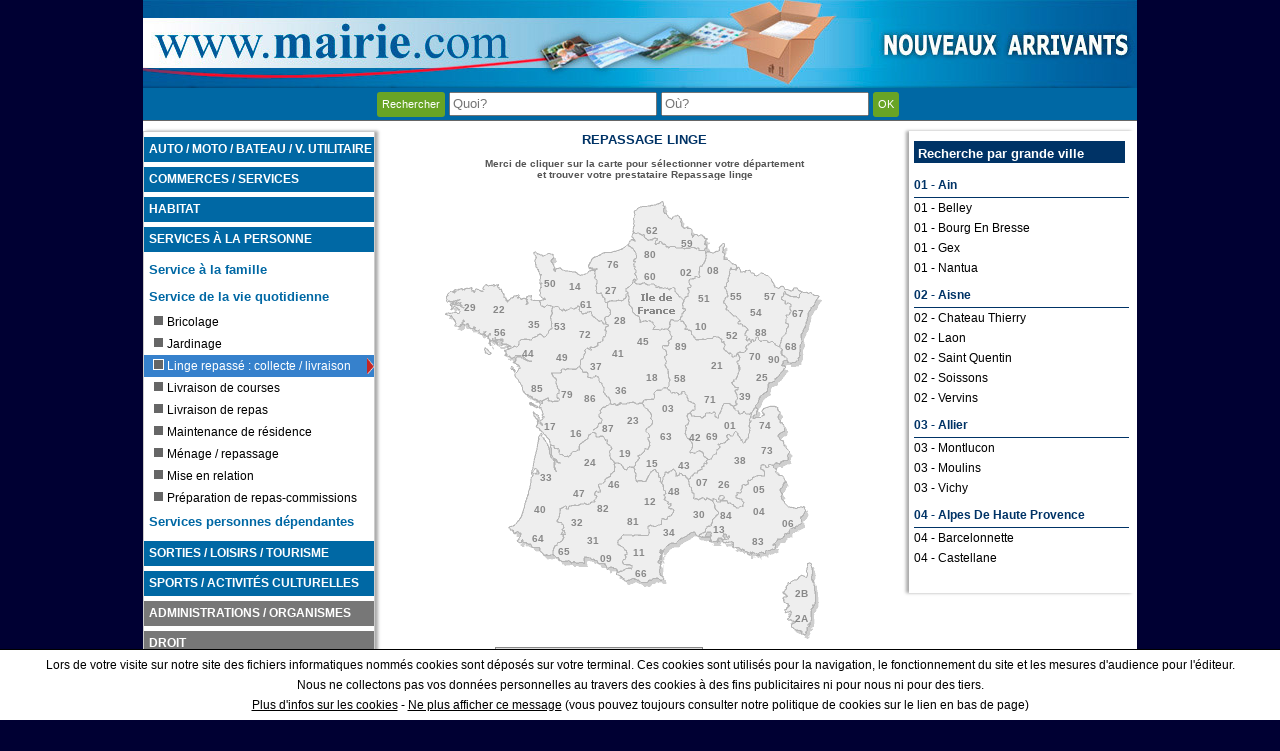

--- FILE ---
content_type: text/html; charset=UTF-8
request_url: https://www.mairie.com/repassage-linge/index.html
body_size: 21920
content:
<!DOCTYPE html>
<html lang="fr">
<head>
    <!-- Google tag (gtag.js) -->
    <script async src="https://www.googletagmanager.com/gtag/js?id=G-0RZC6TPJ5M"></script>
    <script>
        window.dataLayer = window.dataLayer || [];
        function gtag(){dataLayer.push(arguments);}
        gtag('js', new Date());

        gtag('config', 'G-0RZC6TPJ5M');
    </script>
  <meta charset="utf-8"/>
  <title>Repassage linge : Trouver un prestataire près de chez vous</title>
  <meta name="description" content="Trouver votre prestataire Repassage linge - Mairie.com le site pour vous aider dans toutes vos démarches et pour vous faire découvrir votre nouvel environnement : mairie, administration, école, loisir, commerce, artisan,Repassage linge  ..." />
  <meta name="keywords" content="Repassage Linge, mairie, www.mairie.com, ville, commune, les prestataires Repassage linge" />
  <meta name="viewport" content="width=device-width, initial-scale=1.0">
  <meta name="robots" content="noodp" />
  <style>.ui-helper-hidden {display:none;}.ui-helper-hidden-accessible {border:0;clip:rect(0 0 0 0);height:1px;margin:-1px;overflow:hidden;padding:0;position:absolute;width:1px;}.ui-helper-reset {margin:0;padding:0;border:0;outline:0;line-height:1.3;text-decoration:none;font-size:100%;list-style:none;}.ui-helper-clearfix:before,.ui-helper-clearfix:after {content:"";display:table;border-collapse:collapse;}.ui-helper-clearfix:after {clear:both;}.ui-helper-clearfix {min-height:0; }.ui-helper-zfix {width:100%;height:100%;top:0;left:0;position:absolute;opacity:0;filter:Alpha(Opacity=0); }.ui-front {z-index:100;}.ui-state-disabled {cursor:default !important;}.ui-icon {display:block;text-indent:-99999px;overflow:hidden;background-repeat:no-repeat;}.ui-widget-overlay {position:fixed;top:0;left:0;width:100%;height:100%;}.ui-accordion .ui-accordion-header {display:block;cursor:pointer;position:relative;margin:2px 0 0 0;padding:.5em .5em .5em .7em;min-height:0; font-size:100%;}.ui-accordion .ui-accordion-icons {padding-left:2.2em;}.ui-accordion .ui-accordion-icons .ui-accordion-icons {padding-left:2.2em;}.ui-accordion .ui-accordion-header .ui-accordion-header-icon {position:absolute;left:.5em;top:50%;margin-top:-8px;}.ui-accordion .ui-accordion-content {padding:1em 2.2em;border-top:0;overflow:auto;}.ui-autocomplete {position:absolute;top:0;left:0;cursor:default;}.ui-button {display:inline-block;position:relative;padding:0;line-height:normal;margin-right:.1em;cursor:pointer;vertical-align:middle;text-align:center;overflow:visible; }.ui-button,.ui-button:link,.ui-button:visited,.ui-button:hover,.ui-button:active {text-decoration:none;}.ui-button-icon-only {width:2.2em;}button.ui-button-icon-only {width:2.4em;}.ui-button-icons-only {width:3.4em;}button.ui-button-icons-only {width:3.7em;}.ui-button .ui-button-text {display:block;line-height:normal;}.ui-button-text-only .ui-button-text {padding:.4em 1em;}.ui-button-icon-only .ui-button-text,.ui-button-icons-only .ui-button-text {padding:.4em;text-indent:-9999999px;}.ui-button-text-icon-primary .ui-button-text,.ui-button-text-icons .ui-button-text {padding:.4em 1em .4em 2.1em;}.ui-button-text-icon-secondary .ui-button-text,.ui-button-text-icons .ui-button-text {padding:.4em 2.1em .4em 1em;}.ui-button-text-icons .ui-button-text {padding-left:2.1em;padding-right:2.1em;}input.ui-button {padding:.4em 1em;}.ui-button-icon-only .ui-icon,.ui-button-text-icon-primary .ui-icon,.ui-button-text-icon-secondary .ui-icon,.ui-button-text-icons .ui-icon,.ui-button-icons-only .ui-icon {position:absolute;top:50%;margin-top:-8px;}.ui-button-icon-only .ui-icon {left:50%;margin-left:-8px;}.ui-button-text-icon-primary .ui-button-icon-primary,.ui-button-text-icons .ui-button-icon-primary,.ui-button-icons-only .ui-button-icon-primary {left:.5em;}.ui-button-text-icon-secondary .ui-button-icon-secondary,.ui-button-text-icons .ui-button-icon-secondary,.ui-button-icons-only .ui-button-icon-secondary {right:.5em;}.ui-buttonset {margin-right:7px;}.ui-buttonset .ui-button {margin-left:0;margin-right:-.3em;}input.ui-button::-moz-focus-inner,button.ui-button::-moz-focus-inner {border:0;padding:0;}.ui-datepicker {width:17em;padding:.2em .2em 0;display:none;}.ui-datepicker .ui-datepicker-header {position:relative;padding:.2em 0;}.ui-datepicker .ui-datepicker-prev,.ui-datepicker .ui-datepicker-next {position:absolute;top:2px;width:1.8em;height:1.8em;}.ui-datepicker .ui-datepicker-prev-hover,.ui-datepicker .ui-datepicker-next-hover {top:1px;}.ui-datepicker .ui-datepicker-prev {left:2px;}.ui-datepicker .ui-datepicker-next {right:2px;}.ui-datepicker .ui-datepicker-prev-hover {left:1px;}.ui-datepicker .ui-datepicker-next-hover {right:1px;}.ui-datepicker .ui-datepicker-prev span,.ui-datepicker .ui-datepicker-next span {display:block;position:absolute;left:50%;margin-left:-8px;top:50%;margin-top:-8px;}.ui-datepicker .ui-datepicker-title {margin:0 2.3em;line-height:1.8em;text-align:center;}.ui-datepicker .ui-datepicker-title select {font-size:1em;margin:1px 0;}.ui-datepicker select.ui-datepicker-month,.ui-datepicker select.ui-datepicker-year {width:45%;}.ui-datepicker table {width:100%;font-size:.9em;border-collapse:collapse;margin:0 0 .4em;}.ui-datepicker th {padding:.7em .3em;text-align:center;font-weight:bold;border:0;}.ui-datepicker td {border:0;padding:1px;}.ui-datepicker td span,.ui-datepicker td a {display:block;padding:.2em;text-align:right;text-decoration:none;}.ui-datepicker .ui-datepicker-buttonpane {background-image:none;margin:.7em 0 0 0;padding:0 .2em;border-left:0;border-right:0;border-bottom:0;}.ui-datepicker .ui-datepicker-buttonpane button {float:right;margin:.5em .2em .4em;cursor:pointer;padding:.2em .6em .3em .6em;width:auto;overflow:visible;}.ui-datepicker .ui-datepicker-buttonpane button.ui-datepicker-current {float:left;}.ui-datepicker.ui-datepicker-multi {width:auto;}.ui-datepicker-multi .ui-datepicker-group {float:left;}.ui-datepicker-multi .ui-datepicker-group table {width:95%;margin:0 auto .4em;}.ui-datepicker-multi-2 .ui-datepicker-group {width:50%;}.ui-datepicker-multi-3 .ui-datepicker-group {width:33.3%;}.ui-datepicker-multi-4 .ui-datepicker-group {width:25%;}.ui-datepicker-multi .ui-datepicker-group-last .ui-datepicker-header,.ui-datepicker-multi .ui-datepicker-group-middle .ui-datepicker-header {border-left-width:0;}.ui-datepicker-multi .ui-datepicker-buttonpane {clear:left;}.ui-datepicker-row-break {clear:both;width:100%;font-size:0;}.ui-datepicker-rtl {direction:rtl;}.ui-datepicker-rtl .ui-datepicker-prev {right:2px;left:auto;}.ui-datepicker-rtl .ui-datepicker-next {left:2px;right:auto;}.ui-datepicker-rtl .ui-datepicker-prev:hover {right:1px;left:auto;}.ui-datepicker-rtl .ui-datepicker-next:hover {left:1px;right:auto;}.ui-datepicker-rtl .ui-datepicker-buttonpane {clear:right;}.ui-datepicker-rtl .ui-datepicker-buttonpane button {float:left;}.ui-datepicker-rtl .ui-datepicker-buttonpane button.ui-datepicker-current,.ui-datepicker-rtl .ui-datepicker-group {float:right;}.ui-datepicker-rtl .ui-datepicker-group-last .ui-datepicker-header,.ui-datepicker-rtl .ui-datepicker-group-middle .ui-datepicker-header {border-right-width:0;border-left-width:1px;}.ui-dialog {overflow:hidden;position:absolute;top:0;left:0;padding:.2em;outline:0;}.ui-dialog .ui-dialog-titlebar {padding:.4em 1em;position:relative;}.ui-dialog .ui-dialog-title {float:left;margin:.1em 0;white-space:nowrap;width:90%;overflow:hidden;text-overflow:ellipsis;}.ui-dialog .ui-dialog-titlebar-close {position:absolute;right:.3em;top:50%;width:20px;margin:-10px 0 0 0;padding:1px;height:20px;}.ui-dialog .ui-dialog-content {position:relative;border:0;padding:.5em 1em;background:none;overflow:auto;}.ui-dialog .ui-dialog-buttonpane {text-align:left;border-width:1px 0 0 0;background-image:none;margin-top:.5em;padding:.3em 1em .5em .4em;}.ui-dialog .ui-dialog-buttonpane .ui-dialog-buttonset {float:right;}.ui-dialog .ui-dialog-buttonpane button {margin:.5em .4em .5em 0;cursor:pointer;}.ui-dialog .ui-resizable-se {width:12px;height:12px;right:-5px;bottom:-5px;background-position:16px 16px;}.ui-draggable .ui-dialog-titlebar {cursor:move;}.ui-draggable-handle {-ms-touch-action:none;touch-action:none;}.ui-menu {list-style:none;padding:0;margin:0;display:block;outline:none;}.ui-menu .ui-menu {position:absolute;}.ui-menu .ui-menu-item {position:relative;margin:0;padding:3px 1em 3px .4em;cursor:pointer;min-height:0; list-style-image:url("[data-uri]");}.ui-menu .ui-menu-divider {margin:5px 0;height:0;font-size:0;line-height:0;border-width:1px 0 0 0;}.ui-menu .ui-state-focus,.ui-menu .ui-state-active {margin:-1px;}.ui-menu-icons {position:relative;}.ui-menu-icons .ui-menu-item {padding-left:2em;}.ui-menu .ui-icon {position:absolute;top:0;bottom:0;left:.2em;margin:auto 0;}.ui-menu .ui-menu-icon {left:auto;right:0;}.ui-progressbar {height:2em;text-align:left;overflow:hidden;}.ui-progressbar .ui-progressbar-value {margin:-1px;height:100%;}.ui-progressbar .ui-progressbar-overlay {background:url("[data-uri]");height:100%;filter:alpha(opacity=25); opacity:0.25;}.ui-progressbar-indeterminate .ui-progressbar-value {background-image:none;}.ui-resizable {position:relative;}.ui-resizable-handle {position:absolute;font-size:0.1px;display:block;-ms-touch-action:none;touch-action:none;}.ui-resizable-disabled .ui-resizable-handle,.ui-resizable-autohide .ui-resizable-handle {display:none;}.ui-resizable-n {cursor:n-resize;height:7px;width:100%;top:-5px;left:0;}.ui-resizable-s {cursor:s-resize;height:7px;width:100%;bottom:-5px;left:0;}.ui-resizable-e {cursor:e-resize;width:7px;right:-5px;top:0;height:100%;}.ui-resizable-w {cursor:w-resize;width:7px;left:-5px;top:0;height:100%;}.ui-resizable-se {cursor:se-resize;width:12px;height:12px;right:1px;bottom:1px;}.ui-resizable-sw {cursor:sw-resize;width:9px;height:9px;left:-5px;bottom:-5px;}.ui-resizable-nw {cursor:nw-resize;width:9px;height:9px;left:-5px;top:-5px;}.ui-resizable-ne {cursor:ne-resize;width:9px;height:9px;right:-5px;top:-5px;}.ui-selectable {-ms-touch-action:none;touch-action:none;}.ui-selectable-helper {position:absolute;z-index:100;border:1px dotted black;}.ui-selectmenu-menu {padding:0;margin:0;position:absolute;top:0;left:0;display:none;}.ui-selectmenu-menu .ui-menu {overflow:auto;overflow-x:hidden;padding-bottom:1px;}.ui-selectmenu-menu .ui-menu .ui-selectmenu-optgroup {font-size:1em;font-weight:bold;line-height:1.5;padding:2px 0.4em;margin:0.5em 0 0 0;height:auto;border:0;}.ui-selectmenu-open {display:block;}.ui-selectmenu-button {display:inline-block;overflow:hidden;position:relative;text-decoration:none;cursor:pointer;}.ui-selectmenu-button span.ui-icon {right:0.5em;left:auto;margin-top:-8px;position:absolute;top:50%;}.ui-selectmenu-button span.ui-selectmenu-text {text-align:left;padding:0.4em 2.1em 0.4em 1em;display:block;line-height:1.4;overflow:hidden;text-overflow:ellipsis;white-space:nowrap;}.ui-slider {position:relative;text-align:left;}.ui-slider .ui-slider-handle {position:absolute;z-index:2;width:1.2em;height:1.2em;cursor:default;-ms-touch-action:none;touch-action:none;}.ui-slider .ui-slider-range {position:absolute;z-index:1;font-size:.7em;display:block;border:0;background-position:0 0;}.ui-slider.ui-state-disabled .ui-slider-handle,.ui-slider.ui-state-disabled .ui-slider-range {filter:inherit;}.ui-slider-horizontal {height:.8em;}.ui-slider-horizontal .ui-slider-handle {top:-.3em;margin-left:-.6em;}.ui-slider-horizontal .ui-slider-range {top:0;height:100%;}.ui-slider-horizontal .ui-slider-range-min {left:0;}.ui-slider-horizontal .ui-slider-range-max {right:0;}.ui-slider-vertical {width:.8em;height:100px;}.ui-slider-vertical .ui-slider-handle {left:-.3em;margin-left:0;margin-bottom:-.6em;}.ui-slider-vertical .ui-slider-range {left:0;width:100%;}.ui-slider-vertical .ui-slider-range-min {bottom:0;}.ui-slider-vertical .ui-slider-range-max {top:0;}.ui-sortable-handle {-ms-touch-action:none;touch-action:none;}.ui-spinner {position:relative;display:inline-block;overflow:hidden;padding:0;vertical-align:middle;}.ui-spinner-input {border:none;background:none;color:inherit;padding:0;margin:.2em 0;vertical-align:middle;margin-left:.4em;margin-right:22px;}.ui-spinner-button {width:16px;height:50%;font-size:.5em;padding:0;margin:0;text-align:center;position:absolute;cursor:default;display:block;overflow:hidden;right:0;}.ui-spinner a.ui-spinner-button {border-top:none;border-bottom:none;border-right:none;}.ui-spinner .ui-icon {position:absolute;margin-top:-8px;top:50%;left:0;}.ui-spinner-up {top:0;}.ui-spinner-down {bottom:0;}.ui-spinner .ui-icon-triangle-1-s {background-position:-65px -16px;}.ui-tabs {position:relative;padding:.2em;}.ui-tabs .ui-tabs-nav {margin:0;padding:.2em .2em 0;}.ui-tabs .ui-tabs-nav li {list-style:none;float:left;position:relative;top:0;margin:1px .2em 0 0;border-bottom-width:0;padding:0;white-space:nowrap;}.ui-tabs .ui-tabs-nav .ui-tabs-anchor {float:left;padding:.5em 1em;text-decoration:none;}.ui-tabs .ui-tabs-nav li.ui-tabs-active {margin-bottom:-1px;padding-bottom:1px;}.ui-tabs .ui-tabs-nav li.ui-tabs-active .ui-tabs-anchor,.ui-tabs .ui-tabs-nav li.ui-state-disabled .ui-tabs-anchor,.ui-tabs .ui-tabs-nav li.ui-tabs-loading .ui-tabs-anchor {cursor:text;}.ui-tabs-collapsible .ui-tabs-nav li.ui-tabs-active .ui-tabs-anchor {cursor:pointer;}.ui-tabs .ui-tabs-panel {display:block;border-width:0;padding:1em 1.4em;background:none;}.ui-tooltip {padding:8px;position:absolute;z-index:9999;max-width:300px;-webkit-box-shadow:0 0 5px #aaa;box-shadow:0 0 5px #aaa;}body .ui-tooltip {border-width:2px;}.ui-widget {font-family:Verdana,Arial,sans-serif;font-size:1.1em;}.ui-widget .ui-widget {font-size:1em;}.ui-widget input,.ui-widget select,.ui-widget textarea,.ui-widget button {font-family:Verdana,Arial,sans-serif;font-size:1em;}.ui-widget-content {border:1px solid #aaaaaa;background:#ffffff url("../images/ui-bg_flat_75_ffffff_40x100.png") 50% 50% repeat-x;color:#222222;}.ui-widget-content a {color:#222222;}.ui-widget-header {border:1px solid #aaaaaa;background:#cccccc url("../images/ui-bg_highlight-soft_75_cccccc_1x100.png") 50% 50% repeat-x;color:#222222;font-weight:bold;}.ui-widget-header a {color:#222222;}.ui-state-default,.ui-widget-content .ui-state-default,.ui-widget-header .ui-state-default {border:1px solid #d3d3d3;background:#e6e6e6 url("../images/ui-bg_glass_75_e6e6e6_1x400.png") 50% 50% repeat-x;font-weight:normal;color:#555555;}.ui-state-default a,.ui-state-default a:link,.ui-state-default a:visited {color:#555555;text-decoration:none;}.ui-state-hover,.ui-widget-content .ui-state-hover,.ui-widget-header .ui-state-hover,.ui-state-focus,.ui-widget-content .ui-state-focus,.ui-widget-header .ui-state-focus {border:1px solid #999999;background:#dadada url("../images/ui-bg_glass_75_dadada_1x400.png") 50% 50% repeat-x;font-weight:normal;color:#212121;}.ui-state-hover a,.ui-state-hover a:hover,.ui-state-hover a:link,.ui-state-hover a:visited,.ui-state-focus a,.ui-state-focus a:hover,.ui-state-focus a:link,.ui-state-focus a:visited {color:#212121;text-decoration:none;}.ui-state-active,.ui-widget-content .ui-state-active,.ui-widget-header .ui-state-active {border:1px solid #aaaaaa;background:#ffffff url("../images/ui-bg_glass_65_ffffff_1x400.png") 50% 50% repeat-x;font-weight:normal;color:#212121;}.ui-state-active a,.ui-state-active a:link,.ui-state-active a:visited {color:#212121;text-decoration:none;}.ui-state-highlight,.ui-widget-content .ui-state-highlight,.ui-widget-header .ui-state-highlight {border:1px solid #fcefa1;background:#fbf9ee url("../images/ui-bg_glass_55_fbf9ee_1x400.png") 50% 50% repeat-x;color:#363636;}.ui-state-highlight a,.ui-widget-content .ui-state-highlight a,.ui-widget-header .ui-state-highlight a {color:#363636;}.ui-state-error,.ui-widget-content .ui-state-error,.ui-widget-header .ui-state-error {border:1px solid #cd0a0a;background:#fef1ec url("../images/ui-bg_glass_95_fef1ec_1x400.png") 50% 50% repeat-x;color:#cd0a0a;}.ui-state-error a,.ui-widget-content .ui-state-error a,.ui-widget-header .ui-state-error a {color:#cd0a0a;}.ui-state-error-text,.ui-widget-content .ui-state-error-text,.ui-widget-header .ui-state-error-text {color:#cd0a0a;}.ui-priority-primary,.ui-widget-content .ui-priority-primary,.ui-widget-header .ui-priority-primary {font-weight:bold;}.ui-priority-secondary,.ui-widget-content .ui-priority-secondary,.ui-widget-header .ui-priority-secondary {opacity:.7;filter:Alpha(Opacity=70); font-weight:normal;}.ui-state-disabled,.ui-widget-content .ui-state-disabled,.ui-widget-header .ui-state-disabled {opacity:.35;filter:Alpha(Opacity=35); background-image:none;}.ui-state-disabled .ui-icon {filter:Alpha(Opacity=35); }.ui-icon {width:16px;height:16px;}.ui-icon,.ui-widget-content .ui-icon {background-image:url("../images/ui-icons_222222_256x240.png");}.ui-widget-header .ui-icon {background-image:url("../images/ui-icons_222222_256x240.png");}.ui-state-default .ui-icon {background-image:url("../images/ui-icons_888888_256x240.png");}.ui-state-hover .ui-icon,.ui-state-focus .ui-icon {background-image:url("../images/ui-icons_454545_256x240.png");}.ui-state-active .ui-icon {background-image:url("../images/ui-icons_454545_256x240.png");}.ui-state-highlight .ui-icon {background-image:url("../images/ui-icons_2e83ff_256x240.png");}.ui-state-error .ui-icon,.ui-state-error-text .ui-icon {background-image:url("../images/ui-icons_cd0a0a_256x240.png");}.ui-icon-blank { background-position:16px 16px; }.ui-icon-carat-1-n { background-position:0 0; }.ui-icon-carat-1-ne { background-position:-16px 0; }.ui-icon-carat-1-e { background-position:-32px 0; }.ui-icon-carat-1-se { background-position:-48px 0; }.ui-icon-carat-1-s { background-position:-64px 0; }.ui-icon-carat-1-sw { background-position:-80px 0; }.ui-icon-carat-1-w { background-position:-96px 0; }.ui-icon-carat-1-nw { background-position:-112px 0; }.ui-icon-carat-2-n-s { background-position:-128px 0; }.ui-icon-carat-2-e-w { background-position:-144px 0; }.ui-icon-triangle-1-n { background-position:0 -16px; }.ui-icon-triangle-1-ne { background-position:-16px -16px; }.ui-icon-triangle-1-e { background-position:-32px -16px; }.ui-icon-triangle-1-se { background-position:-48px -16px; }.ui-icon-triangle-1-s { background-position:-64px -16px; }.ui-icon-triangle-1-sw { background-position:-80px -16px; }.ui-icon-triangle-1-w { background-position:-96px -16px; }.ui-icon-triangle-1-nw { background-position:-112px -16px; }.ui-icon-triangle-2-n-s { background-position:-128px -16px; }.ui-icon-triangle-2-e-w { background-position:-144px -16px; }.ui-icon-arrow-1-n { background-position:0 -32px; }.ui-icon-arrow-1-ne { background-position:-16px -32px; }.ui-icon-arrow-1-e { background-position:-32px -32px; }.ui-icon-arrow-1-se { background-position:-48px -32px; }.ui-icon-arrow-1-s { background-position:-64px -32px; }.ui-icon-arrow-1-sw { background-position:-80px -32px; }.ui-icon-arrow-1-w { background-position:-96px -32px; }.ui-icon-arrow-1-nw { background-position:-112px -32px; }.ui-icon-arrow-2-n-s { background-position:-128px -32px; }.ui-icon-arrow-2-ne-sw { background-position:-144px -32px; }.ui-icon-arrow-2-e-w { background-position:-160px -32px; }.ui-icon-arrow-2-se-nw { background-position:-176px -32px; }.ui-icon-arrowstop-1-n { background-position:-192px -32px; }.ui-icon-arrowstop-1-e { background-position:-208px -32px; }.ui-icon-arrowstop-1-s { background-position:-224px -32px; }.ui-icon-arrowstop-1-w { background-position:-240px -32px; }.ui-icon-arrowthick-1-n { background-position:0 -48px; }.ui-icon-arrowthick-1-ne { background-position:-16px -48px; }.ui-icon-arrowthick-1-e { background-position:-32px -48px; }.ui-icon-arrowthick-1-se { background-position:-48px -48px; }.ui-icon-arrowthick-1-s { background-position:-64px -48px; }.ui-icon-arrowthick-1-sw { background-position:-80px -48px; }.ui-icon-arrowthick-1-w { background-position:-96px -48px; }.ui-icon-arrowthick-1-nw { background-position:-112px -48px; }.ui-icon-arrowthick-2-n-s { background-position:-128px -48px; }.ui-icon-arrowthick-2-ne-sw { background-position:-144px -48px; }.ui-icon-arrowthick-2-e-w { background-position:-160px -48px; }.ui-icon-arrowthick-2-se-nw { background-position:-176px -48px; }.ui-icon-arrowthickstop-1-n { background-position:-192px -48px; }.ui-icon-arrowthickstop-1-e { background-position:-208px -48px; }.ui-icon-arrowthickstop-1-s { background-position:-224px -48px; }.ui-icon-arrowthickstop-1-w { background-position:-240px -48px; }.ui-icon-arrowreturnthick-1-w { background-position:0 -64px; }.ui-icon-arrowreturnthick-1-n { background-position:-16px -64px; }.ui-icon-arrowreturnthick-1-e { background-position:-32px -64px; }.ui-icon-arrowreturnthick-1-s { background-position:-48px -64px; }.ui-icon-arrowreturn-1-w { background-position:-64px -64px; }.ui-icon-arrowreturn-1-n { background-position:-80px -64px; }.ui-icon-arrowreturn-1-e { background-position:-96px -64px; }.ui-icon-arrowreturn-1-s { background-position:-112px -64px; }.ui-icon-arrowrefresh-1-w { background-position:-128px -64px; }.ui-icon-arrowrefresh-1-n { background-position:-144px -64px; }.ui-icon-arrowrefresh-1-e { background-position:-160px -64px; }.ui-icon-arrowrefresh-1-s { background-position:-176px -64px; }.ui-icon-arrow-4 { background-position:0 -80px; }.ui-icon-arrow-4-diag { background-position:-16px -80px; }.ui-icon-extlink { background-position:-32px -80px; }.ui-icon-newwin { background-position:-48px -80px; }.ui-icon-refresh { background-position:-64px -80px; }.ui-icon-shuffle { background-position:-80px -80px; }.ui-icon-transfer-e-w { background-position:-96px -80px; }.ui-icon-transferthick-e-w { background-position:-112px -80px; }.ui-icon-folder-collapsed { background-position:0 -96px; }.ui-icon-folder-open { background-position:-16px -96px; }.ui-icon-document { background-position:-32px -96px; }.ui-icon-document-b { background-position:-48px -96px; }.ui-icon-note { background-position:-64px -96px; }.ui-icon-mail-closed { background-position:-80px -96px; }.ui-icon-mail-open { background-position:-96px -96px; }.ui-icon-suitcase { background-position:-112px -96px; }.ui-icon-comment { background-position:-128px -96px; }.ui-icon-person { background-position:-144px -96px; }.ui-icon-print { background-position:-160px -96px; }.ui-icon-trash { background-position:-176px -96px; }.ui-icon-locked { background-position:-192px -96px; }.ui-icon-unlocked { background-position:-208px -96px; }.ui-icon-bookmark { background-position:-224px -96px; }.ui-icon-tag { background-position:-240px -96px; }.ui-icon-home { background-position:0 -112px; }.ui-icon-flag { background-position:-16px -112px; }.ui-icon-calendar { background-position:-32px -112px; }.ui-icon-cart { background-position:-48px -112px; }.ui-icon-pencil { background-position:-64px -112px; }.ui-icon-clock { background-position:-80px -112px; }.ui-icon-disk { background-position:-96px -112px; }.ui-icon-calculator { background-position:-112px -112px; }.ui-icon-zoomin { background-position:-128px -112px; }.ui-icon-zoomout { background-position:-144px -112px; }.ui-icon-search { background-position:-160px -112px; }.ui-icon-wrench { background-position:-176px -112px; }.ui-icon-gear { background-position:-192px -112px; }.ui-icon-heart { background-position:-208px -112px; }.ui-icon-star { background-position:-224px -112px; }.ui-icon-link { background-position:-240px -112px; }.ui-icon-cancel { background-position:0 -128px; }.ui-icon-plus { background-position:-16px -128px; }.ui-icon-plusthick { background-position:-32px -128px; }.ui-icon-minus { background-position:-48px -128px; }.ui-icon-minusthick { background-position:-64px -128px; }.ui-icon-close { background-position:-80px -128px; }.ui-icon-closethick { background-position:-96px -128px; }.ui-icon-key { background-position:-112px -128px; }.ui-icon-lightbulb { background-position:-128px -128px; }.ui-icon-scissors { background-position:-144px -128px; }.ui-icon-clipboard { background-position:-160px -128px; }.ui-icon-copy { background-position:-176px -128px; }.ui-icon-contact { background-position:-192px -128px; }.ui-icon-image { background-position:-208px -128px; }.ui-icon-video { background-position:-224px -128px; }.ui-icon-script { background-position:-240px -128px; }.ui-icon-alert { background-position:0 -144px; }.ui-icon-info { background-position:-16px -144px; }.ui-icon-notice { background-position:-32px -144px; }.ui-icon-help { background-position:-48px -144px; }.ui-icon-check { background-position:-64px -144px; }.ui-icon-bullet { background-position:-80px -144px; }.ui-icon-radio-on { background-position:-96px -144px; }.ui-icon-radio-off { background-position:-112px -144px; }.ui-icon-pin-w { background-position:-128px -144px; }.ui-icon-pin-s { background-position:-144px -144px; }.ui-icon-play { background-position:0 -160px; }.ui-icon-pause { background-position:-16px -160px; }.ui-icon-seek-next { background-position:-32px -160px; }.ui-icon-seek-prev { background-position:-48px -160px; }.ui-icon-seek-end { background-position:-64px -160px; }.ui-icon-seek-start { background-position:-80px -160px; }.ui-icon-seek-first { background-position:-80px -160px; }.ui-icon-stop { background-position:-96px -160px; }.ui-icon-eject { background-position:-112px -160px; }.ui-icon-volume-off { background-position:-128px -160px; }.ui-icon-volume-on { background-position:-144px -160px; }.ui-icon-power { background-position:0 -176px; }.ui-icon-signal-diag { background-position:-16px -176px; }.ui-icon-signal { background-position:-32px -176px; }.ui-icon-battery-0 { background-position:-48px -176px; }.ui-icon-battery-1 { background-position:-64px -176px; }.ui-icon-battery-2 { background-position:-80px -176px; }.ui-icon-battery-3 { background-position:-96px -176px; }.ui-icon-circle-plus { background-position:0 -192px; }.ui-icon-circle-minus { background-position:-16px -192px; }.ui-icon-circle-close { background-position:-32px -192px; }.ui-icon-circle-triangle-e { background-position:-48px -192px; }.ui-icon-circle-triangle-s { background-position:-64px -192px; }.ui-icon-circle-triangle-w { background-position:-80px -192px; }.ui-icon-circle-triangle-n { background-position:-96px -192px; }.ui-icon-circle-arrow-e { background-position:-112px -192px; }.ui-icon-circle-arrow-s { background-position:-128px -192px; }.ui-icon-circle-arrow-w { background-position:-144px -192px; }.ui-icon-circle-arrow-n { background-position:-160px -192px; }.ui-icon-circle-zoomin { background-position:-176px -192px; }.ui-icon-circle-zoomout { background-position:-192px -192px; }.ui-icon-circle-check { background-position:-208px -192px; }.ui-icon-circlesmall-plus { background-position:0 -208px; }.ui-icon-circlesmall-minus { background-position:-16px -208px; }.ui-icon-circlesmall-close { background-position:-32px -208px; }.ui-icon-squaresmall-plus { background-position:-48px -208px; }.ui-icon-squaresmall-minus { background-position:-64px -208px; }.ui-icon-squaresmall-close { background-position:-80px -208px; }.ui-icon-grip-dotted-vertical { background-position:0 -224px; }.ui-icon-grip-dotted-horizontal { background-position:-16px -224px; }.ui-icon-grip-solid-vertical { background-position:-32px -224px; }.ui-icon-grip-solid-horizontal { background-position:-48px -224px; }.ui-icon-gripsmall-diagonal-se { background-position:-64px -224px; }.ui-icon-grip-diagonal-se { background-position:-80px -224px; }.ui-corner-all,.ui-corner-top,.ui-corner-left,.ui-corner-tl {border-top-left-radius:4px;}.ui-corner-all,.ui-corner-top,.ui-corner-right,.ui-corner-tr {border-top-right-radius:4px;}.ui-corner-all,.ui-corner-bottom,.ui-corner-left,.ui-corner-bl {border-bottom-left-radius:4px;}.ui-corner-all,.ui-corner-bottom,.ui-corner-right,.ui-corner-br {border-bottom-right-radius:4px;}.ui-widget-overlay {background:#aaaaaa url("../images/ui-bg_flat_0_aaaaaa_40x100.png") 50% 50% repeat-x;opacity:.3;filter:Alpha(Opacity=30); }.ui-widget-shadow {margin:-8px 0 0 -8px;padding:8px;background:#aaaaaa url("../images/ui-bg_flat_0_aaaaaa_40x100.png") 50% 50% repeat-x;opacity:.3;filter:Alpha(Opacity=30); border-radius:8px;}body {font-family:Arial, Helvetica, sans-serif;font-size:0.8em;margin:0 auto 0 auto;padding:0;background-color:#003;width:100%;text-align:center;}a:link{font-family:Arial, Helvetica, sans-serif;font-size:12px;font-weight:normal;color:#000000;text-decoration:none;}a:visited{font-family:Arial, Helvetica, sans-serif;font-size:12px;font-weight:normal;color:#000000;text-decoration:none;}a:hover{font-family:Arial, Helvetica, sans-serif;font-size:12px;color:#00408A;text-decoration:none;}.liste_pref {font-family:Arial, Helvetica, sans-serif;font-size:11px;color:#000000;text-decoration:none;font-weight:normal;width:100%;display:inline-block;padding:3px 0;}.liste_pref:hover{color:#00408A;}.liste_pref a {text-decoration:none;font-size:11px;}#menu-sous-titre-in{text-decoration:none;font-family:Arial, Verdana, Helvetica, sans-serif;color:#303030;font-size:10px;width:190px;line-height:12px;padding-left:5px;font-weight:bold;background-color:#EB6877;}.subtitre {text-decoration:none;font-family:Verdana, Arial, Helvetica, sans-serif;color:#303030;font-size:10px;width:195px;font-style:italic;line-height:13px;font-weight:normal;}.depListe{font-family:Arial, Helvetica, sans-serif;font-size:12px;color:#036;text-decoration:none;font-weight:bold;width:100%;display:inline-block;padding:10px 0 5px 0;border-bottom:1px solid #003366;}h1{text-decoration:none;font-family:Verdana, Arial, Helvetica, sans-serif;text-align:center;color:#036;font-size:13px;font-weight:bold;margin-top:0;padding-top:0;padding-left:0;height:18px;line-height:18px;width:100%;text-transform:uppercase;}h2{text-decoration:none;font-family:Verdana, Arial, Helvetica, sans-serif;text-align:left;color:#000000;font-size:12px;font-weight:bold;margin-top:0;padding-top:0;padding-left:0;}.menu-titre {list-style:none outside;padding-top:8px;margin:0;border:0 none;left:0;line-height:16px;text-decoration:none;font-family:Arial, Verdana, Helvetica, sans-serif;color:#00408A;font-size:12px;width:200px;font-weight:bold;}a.titre:link {text-decoration:none;font-family:Verdana, Arial, Helvetica, sans-serif;color:#00408A;font-size:13px;font-weight:bold;padding-top:15px;padding-left:15px;}a.titre:visited {text-decoration:none;font-family:Verdana, Arial, Helvetica, sans-serif;color:#00408A;font-size:13px;font-weight:bold;padding-top:15px;padding-left:15px;}a.titre:hover {text-decoration:none;font-family:Verdana, Arial, Helvetica, sans-serif;color:#00408A;font-size:13px;font-weight:bold;padding-top:15px;padding-left:15px;}.soustitre {text-decoration:none;font-family:Verdana, Arial, Helvetica, sans-serif;color:#C71328;font-size:12px;text-align:left;padding-top:0;margin-top:0;font-weight:bold;}a.soustitre {text-decoration:none;font-family:Verdana, Arial, Helvetica, sans-serif;color:#303030;font-size:10px;width:195px;left:15px;font-stretch:condensed;font-weight:bold;line-height:200%;}a.subtitre {text-decoration:none;font-family:Verdana, Arial, Helvetica, sans-serif;color:#303030;font-size:10px;width:195px;left:15px;font-stretch:condensed;font-style:italic;}a.demenagement {text-decoration:none;font-family:Verdana, Arial, Helvetica, sans-serif;color:#00408A;font-size:13px;font-weight:bold;padding-top:15px;text-align:justify;}.justifie {text-decoration:none;font-family:Verdana, Arial, Helvetica, sans-serif;color:#303030;font-size:11px;text-align:justify;padding-top:0;margin-top:0;}.texte {text-decoration:none;font-family:Verdana, Arial, Helvetica, sans-serif;color:#303030;font-size:12px;text-align:left;padding-top:0;padding-left:0;margin-top:0;}#global {display:inline-block;margin:0 auto;border:0 none;background:#FFFFFF;width:100%;max-width:994px;padding:0 0 20px 0;min-height:600px;text-align:left;}.header {position:relative;width:100%;background:url('../images/header-bd.jpg');height:88px;}.footer{color:#FFFFFF;max-width:994px;background-color:black;margin:0 auto 0 auto;text-align:center;position:relative;line-height:20px;}.footerlink, .footerlink:link, .footerlink:hover, .footerlink:visited {color:#FFFFFF;text-decoration:none;}.bt_accueil {position:absolute;left:890px; top:0;width:90px;height:23px;z-index:1;}.rvilles {background:none repeat scroll 0 0 #003366;border-bottom:2px solid #003366;color:#FFFFFF;cursor:pointer;font-family:Arial, Helvetica, sans-serif;font-size:1em;font-weight:bold;margin:5px 0;padding:5px 0 0 2%;position:relative;text-align:left;width:96%;}#demarches {display:inline-block;vertical-align:top;position:relative;width:215px;border:none;z-index:100;-moz-box-shadow:-3px 0 3px 0 #AAAAAA;-webkit-box-shadow:-3px 0 3px 0 #AAAAAA;-o-box-shadow:-3px 0 3px 0 #AAAAAA;box-shadow:-3px 0 3px 0 #AAAAAA;filter:progid:DXImageTransform.Microsoft.Shadow(color=#AAAAAA, Direction=180, Strength=3);padding:5px;}#menu_gauche {position:absolute;left:10px; top:100px;width:210px;z-index:100;padding:0;margin:0;border:none;}#menu_droite {position:absolute;left:775px; top:100px;width:210px;z-index:1;padding:0;margin:0;border:none;}.themeconst, .themeconst:link, .themeconst:visited, .themeconst:hover {position:relative;width:204px;height:16px;font-family:Arial, Helvetica, sans-serif;color:#FFF;font-size:12px;font-weight:normal;line-height:16px;border:none;padding:0 0 0 1px;text-align:left;display:block;background-color:#036;}.themedec:hover {position:relative;left:5px;width:199px;height:16px;font-family:Arial, Helvetica, sans-serif;color:#FFF;font-size:12px;font-weight:normal;line-height:16px;border:none;padding:0 0 0 3px;text-align:left;background-color:#036;display:block;cursor:pointer;border-left:1px solid #036;}.themedec, .themedec:link, .themedec:visited {position:relative;left:5px;width:200px;height:16px;font-family:Arial, Helvetica, sans-serif;color:#036;font-size:12px;font-weight:normal;line-height:16px;border:none;padding:0 0 0 3px;margin-bottom:0;text-align:left;background-color:#FFF;border-left:1px solid #036;}.icond {position:relative;width:25px;height:25px;padding:0;margin-right:5px;margin-left:0;float:left;}.icon {position:relative;width:25px;height:25px;padding:0;margin-right:5px;float:left;}.lettres-gris {position:absolute;left:20px; top:1185px;width:195px;height:40px;z-index:1;background-image:url(../img/fd_gris.gif);padding-left:5px;padding-top:15px;}#central {display:inline-block;vertical-align:top;max-width:500px;width:98%;margin:0 1%;}.central {width:100%;z-index:1;text-decoration:none;font-family:Arial, Helvetica, sans-serif;text-align:center;color:#555;font-size:10px;font-weight:bold;margin:0;padding:0;}.central-milieu {width:100%;z-index:1;text-align:center;}.centralbas {position:relative;font-size:11px;overflow-y:auto;overflow-x:hidden;height:400px;width:100%;vertical-align:top;margin:0 0 20px 0;}a.idf {color:#888888;font-family: Verdana, Arial, Helvetica, sans-serif;font-size:10px;font-weight:bold;text-decoration:none;text-align:center;}a.idf:hover {color:#888888;font-family: Verdana, Arial, Helvetica, sans-serif;font-size:10px;font-weight:bold;text-decoration:none;text-align:center;}a.chiffre {color:#888888;font-family: Verdana, Arial, Helvetica, sans-serif;font-size:10px;font-weight:bold;text-decoration:none;}a.chiffre:hover {color:#00408A;font-family: Verdana, Arial, Helvetica, sans-serif;font-size:10px;font-weight:bold;text-decoration:none;}#carte {position:relative;height:467px;width:430px;z-index:0;margin:0 0 0 20px;}#carte-img {position:relative;height:467px;width:430px;z-index:0;}.cartedeps{position:relative;}#dep01 {position:absolute;top:237px;left:309px;height:12px;width:15px;padding-top:0;margin-top:0;z-index:1;}#dep02 {position:absolute;top:84px;left:265px;height:12px;width:15px;padding-top:0;margin-top:0;z-index:1;}#dep03 {position:absolute;top:220px;left:247px;height:12px;width:15px;padding-top:0;margin-top:0;z-index:1;}#dep04 {position:absolute;top:323px;left:338px;height:12px;width:15px;padding-top:0;margin-top:0;z-index:1;}#dep05 {position:absolute;top:301px;left:338px;height:12px;width:15px;padding-top:0;margin-top:0;z-index:1;}#dep06 {position:absolute;top:335px;left:367px;height:12px;width:15px;padding-top:0;margin-top:0;z-index:1;}#dep07 {position:absolute;top:294px;left:281px;height:12px;width:15px;padding-top:0;margin-top:0;z-index:1;}#dep08 {position:absolute;top:82px;left:292px;height:12px;width:15px;padding-top:0;margin-top:0;z-index:1;}#dep09 {position:absolute;top:370px;left:185px;height:12px;width:15px;padding-top:0;margin-top:0;z-index:1;}#dep10 {position:absolute;top:138px;left:280px;height:12px;width:15px;padding-top:0;margin-top:0;z-index:1;}#dep11 {position:absolute;top:364px;left:218px;height:12px;width:15px;padding-top:0;margin-top:0;z-index:1;}#dep12 {position:absolute;top:313px;left:229px;height:12px;width:15px;padding-top:0;margin-top:0;z-index:1;}#dep13 {position:absolute;top:341px;left:298px;height:12px;width:15px;padding-top:0;margin-top:0;z-index:1;}#dep14 {position:absolute;top:98px;left:154px;height:12px;width:15px;padding-top:0;margin-top:0;z-index:1;}#dep15 {position:absolute;top:275px;left:231px;height:12px;width:15px;padding-top:0;margin-top:0;z-index:1;}#dep16 {position:absolute;top:245px;left:155px;height:12px;width:15px;padding-top:0;margin-top:0;z-index:1;}#dep17 {position:absolute;top:238px;left:129px;height:12px;width:15px;padding-top:0;margin-top:0;z-index:1;}#dep18 {position:absolute;top:189px;left:231px;height:12px;width:15px;padding-top:0;margin-top:0;z-index:1;}#dep19 {position:absolute;top:265px;left:204px;height:12px;width:15px;padding-top:0;margin-top:0;z-index:1;}#dep2A {position:absolute;top:430px;left:380px;height:12px;width:15px;padding-top:0;margin-top:0;z-index:1;}#dep2B {position:absolute;top:405px;left:380px;height:12px;width:15px;padding-top:0;margin-top:0;z-index:1;}#dep21 {position:absolute;top:177px;left:296px;height:12px;width:15px;padding-top:0;margin-top:0;z-index:1;}#dep22 {position:absolute;top:121px;left:78px;height:12px;width:15px;padding-top:0;margin-top:0;z-index:1;}#dep23 {position:absolute;top:232px;left:212px;height:12px;width:15px;padding-top:0;margin-top:0;z-index:1;}#dep24 {position:absolute;top:274px;left:169px;height:12px;width:15px;padding-top:0;margin-top:0;z-index:1;}#dep25 {position:absolute;top:189px;left:341px;height:12px;width:15px;padding-top:0;margin-top:0;z-index:1;}#dep26 {position:absolute;top:296px;left:303px;height:12px;width:15px;padding-top:0;margin-top:0;z-index:1;}#dep27 {position:absolute;top:102px;left:190px;height:12px;width:15px;padding-top:0;margin-top:0;z-index:1;}#dep28 {position:absolute;top:132px;left:199px;height:12px;width:15px;padding-top:0;margin-top:0;z-index:1;}#dep29 {position:absolute;top:119px;left:49px;height:12px;width:15px;padding-top:0;margin-top:0;z-index:1;}#dep30 {position:absolute;top:326px;left:278px;height:12px;width:15px;padding-top:0;margin-top:0;z-index:1;}#dep31 {position:absolute;top:352px;left:172px;height:12px;width:15px;padding-top:0;margin-top:0;z-index:1;}#dep32 {position:absolute;top:334px;left:156px;height:12px;width:15px;padding-top:0;margin-top:0;z-index:1;}#dep33 {position:absolute;top:289px;left:125px;height:12px;width:15px;padding-top:0;margin-top:0;z-index:1;}#dep34 {position:absolute;top:344px;left:248px;height:12px;width:15px;padding-top:0;margin-top:0;z-index:1;}#dep35 {position:absolute;top:136px;left:113px;height:12px;width:15px;padding-top:0;margin-top:0;z-index:1;}#dep36 {position:absolute;top:202px;left:200px;height:12px;width:15px;padding-top:0;margin-top:0;z-index:1;}#dep37 {position:absolute;top:178px;left:175px;height:12px;width:15px;padding-top:0;margin-top:0;z-index:1;}#dep38 {position:absolute;top:272px;left:319px;height:12px;width:15px;padding-top:0;margin-top:0;z-index:1;}#dep39 {position:absolute;top:208px;left:324px;height:12px;width:15px;padding-top:0;margin-top:0;z-index:1;}#dep40 {position:absolute;top:321px;left:119px;height:12px;width:15px;padding-top:0;margin-top:0;z-index:1;}#dep41 {position:absolute;top:165px;left:197px;height:12px;width:15px;padding-top:0;margin-top:0;z-index:1;}#dep42 {position:absolute;top:249px;left:274px;height:12px;width:15px;padding-top:0;margin-top:0;z-index:1;}#dep43 {position:absolute;top:277px;left:263px;height:12px;width:15px;padding-top:0;margin-top:0;z-index:1;}#dep44 {position:absolute;top:165px;left:107px;height:12px;width:15px;padding-top:0;margin-top:0;z-index:1;}#dep45 {position:absolute;top:153px;left:222px;height:12px;width:15px;padding-top:0;margin-top:0;z-index:1;}#dep46 {position:absolute;top:296px;left:193px;height:12px;width:15px;padding-top:0;margin-top:0;z-index:1;}#dep47 {position:absolute;top:305px;left:158px;height:12px;width:15px;padding-top:0;margin-top:0;z-index:1;}#dep48 {position:absolute;top:303px;left:253px;height:12px;width:15px;padding-top:0;margin-top:0;z-index:1;}#dep49 {position:absolute;top:169px;left:141px;height:12px;width:15px;padding-top:0;margin-top:0;z-index:1;}#dep50 {position:absolute;top:95px;left:129px;height:12px;width:15px;padding-top:0;margin-top:0;z-index:1;}#dep51 {position:absolute;top:110px;left:283px;height:12px;width:15px;padding-top:0;margin-top:0;z-index:1;}#dep52 {position:absolute;top:147px;left:311px;height:12px;width:15px;padding-top:0;margin-top:0;z-index:1;}#dep53 {position:absolute;top:138px;left:139px;height:12px;width:15px;padding-top:0;margin-top:0;z-index:1;}#dep54 {position:absolute;top:124px;left:335px;height:12px;width:15px;padding-top:0;margin-top:0;z-index:1;}#dep55 {position:absolute;top:108px;left:315px;height:12px;width:15px;padding-top:0;margin-top:0;z-index:1;}#dep56 {position:absolute;top:144px;left:79px;height:12px;width:15px;padding-top:0;margin-top:0;z-index:1;}#dep57 {position:absolute;top:108px;left:349px;height:12px;width:15px;padding-top:0;margin-top:0;z-index:1;}#dep58 {position:absolute;top:190px;left:259px;height:12px;width:15px;padding-top:0;margin-top:0;z-index:1;}#dep59 {position:absolute;top:55px;left:266px;height:12px;width:15px;padding-top:0;margin-top:0;z-index:1;}#dep60 {position:absolute;top:88px;left:229px;height:12px;width:15px;padding-top:0;margin-top:0;z-index:1;}#dep61 {position:absolute;top:116px;left:165px;height:12px;width:15px;padding-top:0;margin-top:0;z-index:1;}#dep62 {position:absolute;top:42px;left:231px;height:12px;width:15px;padding-top:0;margin-top:0;z-index:1;}#dep63 {position:absolute;top:248px;left:245px;height:12px;width:15px;padding-top:0;margin-top:0;z-index:1;}#dep64 {position:absolute;top:350px;left:117px;height:12px;width:15px;padding-top:0;margin-top:0;z-index:1;}#dep65 {position:absolute;top:363px;left:143px;height:12px;width:15px;padding-top:0;margin-top:0;z-index:1;}#dep66 {position:absolute;top:385px;left:220px;height:12px;width:15px;padding-top:0;margin-top:0;z-index:1;}#dep67 {position:absolute;top:125px;left:377px;height:12px;width:15px;padding-top:0;margin-top:0;z-index:1;}#dep68 {position:absolute;top:158px;left:370px;height:12px;width:15px;padding-top:0;margin-top:0;z-index:1;}#dep69 {position:absolute;top:248px;left:291px;height:12px;width:15px;padding-top:0;margin-top:0;z-index:1;}#dep70 {position:absolute;top:168px;left:334px;height:12px;width:15px;padding-top:0;margin-top:0;z-index:1;}#dep71 {position:absolute;top:211px;left:289px;height:12px;width:15px;padding-top:0;margin-top:0;z-index:1;}#dep72 {position:absolute;top:146px;left:164px;height:12px;width:15px;padding-top:0;margin-top:0;z-index:1;}#dep73 {position:absolute;top:262px;left:346px;height:12px;width:15px;padding-top:0;margin-top:0;z-index:1;}#dep74 {position:absolute;top:237px;left:344px;height:12px;width:15px;padding-top:0;margin-top:0;z-index:1;}#dep75 {position:absolute;top:214px;left:213px;height:12px;width:15px;padding-top:0;margin-top:0;z-index:11;display:none;}#dep76 {position:absolute;top:76px;left:192px;height:12px;width:15px;padding-top:0;margin-top:0;z-index:1;}#dep77 {position:absolute;top:251px;left:294px;height:12px;width:15px;padding-top:0;margin-top:0;z-index:11;display:none;}#dep78 {position:absolute;top:214px;left:149px;height:12px;width:15px;padding-top:0;margin-top:0;z-index:11;display:none;}#dep79 {position:absolute;top:206px;left:146px;height:12px;width:15px;padding-top:0;margin-top:0;z-index:1;}#dep80 {position:absolute;top:66px;left:229px;height:12px;width:15px;padding-top:0;margin-top:0;z-index:1;}#dep81 {position:absolute;top:333px;left:212px;height:12px;width:15px;padding-top:0;margin-top:0;z-index:1;}#dep82 {position:absolute;top:320px;left:182px;height:12px;width:15px;padding-top:0;margin-top:0;z-index:1;}#dep83 {position:absolute;top:353px;left:337px;height:12px;width:15px;padding-top:0;margin-top:0;z-index:1;}#dep84 {position:absolute;top:327px;left:305px;height:12px;width:15px;padding-top:0;margin-top:0;z-index:1;}#dep85 {position:absolute;top:200px;left:116px;height:12px;width:15px;padding-top:0;margin-top:0;z-index:1;}#dep86 {position:absolute;top:210px;left:169px;height:12px;width:15px;padding-top:0;margin-top:0;z-index:1;}#dep87 {position:absolute;top:240px;left:187px;height:12px;width:15px;padding-top:0;margin-top:0;z-index:1;}#dep88 {position:absolute;top:144px;left:340px;height:12px;width:15px;padding-top:0;margin-top:0;z-index:1;}#dep89 {position:absolute;top:158px;left:260px;height:12px;width:15px;padding-top:0;margin-top:0;z-index:1;}#dep90 {position:absolute;top:171px;left:353px;height:12px;width:15px;padding-top:0;margin-top:0;z-index:1;}#dep91 {position:absolute;top:275px;left:203px;height:12px;width:15px;padding-top:0;margin-top:0;z-index:11;display:none;}#dep92 {position:absolute;top:219px;left:194px;height:12px;width:15px;padding-top:0;margin-top:0;z-index:11;display:none;}#dep93 {position:absolute;top:203px;left:231px;height:12px;width:15px;padding-top:0;margin-top:0;z-index:11;display:none;}#dep94 {position:absolute;top:230px;left:230px;height:12px;width:15px;padding-top:0;margin-top:0;z-index:11;display:none;}#dep95 {position:absolute;top:167px;left:178px;height:12px;width:15px;padding-top:0;margin-top:0;z-index:11;display:none;}#img-idf {position:absolute;top:110px;left:218px;padding-top:0;margin-top:0;z-index:3;text-align:center;background:url(../img/img-idf.gif) no-repeat;cursor:pointer;}#carte-idf {position:absolute;top:135px;left:88px;height:237px;width:300px;padding-top:0;margin-top:0;z-index:10;text-align:center;display:none;}#menu-deroulant {position:relative;margin-left:20%;}a.ok:link {color:#00408A;font-family: Verdana, Arial, Helvetica, sans-serif;font-size:12px;font-weight:bold;text-decoration:none;padding-left:5px;}a.ok:hover {color:#888888;font-family: Verdana, Arial, Helvetica, sans-serif;font-size:12px;font-weight:bold;text-decoration:none;padding-left:5px;}a.ok:visited {color:#00408A;font-family: Verdana, Arial, Helvetica, sans-serif;font-size:12px;font-weight:normal;text-decoration:none;padding-left:5px;}.ok-mariage:link {color:#00408A;font-family: Verdana, Arial, Helvetica, sans-serif;font-size:12px;font-weight:bold;text-decoration:none;padding-left:3px;}.ok-mariage:hover {color:#888888;font-family: Verdana, Arial, Helvetica, sans-serif;font-size:12px;font-weight:bold;text-decoration:none;padding-left:3px;}.ok-mariage:visited {color:#00408A;font-family: Verdana, Arial, Helvetica, sans-serif;font-size:12px;font-weight:normal;text-decoration:none;padding-left:3px;}select {border:1px solid #888888;}.liens {font-family:Verdana, Arial, Helvetica, sans-serif;color:#000000;font-size:10px;text-align:left;padding-top:0;margin-top:0;line-height:18px;text-decoration:underline;font-weight:normal;}.liens:link {font-family:Verdana, Arial, Helvetica, sans-serif;color:#000000;font-size:10px;text-align:left;padding-top:0;margin-top:0;line-height:18px;text-decoration:underline;font-weight:normal;}.liens:hover{font-family:Verdana, Arial, Helvetica, sans-serif;color:#C71328;font-size:10px;text-align:left;padding-top:0;margin-top:0;line-height:18px;text-decoration:underline;font-weight:normal;}.liens:visited {font-family:Verdana, Arial, Helvetica, sans-serif;color:#000000;font-size:10px;text-align:left;padding-top:0;margin-top:0;line-height:18px;text-decoration:underline;font-weight:normal;}.img {position:absolute;left:255px; top:160px;width:490px;height:100px;z-index:1;}#liens {position:absolute;left:0;width:490px;height:106px;z-index:5;border:1px solid #C71328;}.barre-liens{width:490px;height:4px;z-index:2;}.barre-titre{position:absolute;left:255px; top:290px;width:490px;height:30px;z-index:2;}#titrerub{position:absolute;top:160px;left:255px;width:490px;margin-top:0;padding-top:0;padding-left:0;text-align:center;}.titrerub{text-decoration:none;font-family:Verdana, Arial, Helvetica, sans-serif;text-align:center;color:#C71328;font-size:18px;font-weight:bold;margin-top:0;padding-top:0;padding-left:0;}#titre{position:absolute;top:295px;left:255px;width:490px;text-align:center;margin-top:0;padding-top:0;padding-left:0;z-index:5;}.titre{text-decoration:none;font-family:Verdana, Arial, Helvetica, sans-serif;color:#FFFFFF;font-size:13px;font-weight:bold;text-align:center;margin-top:0;padding-top:0;padding-left:0;z-index:5;}li{font-family:Verdana, Arial, Helvetica, sans-serif;color:#000000;text-align:justify;font-size:11px;}#titre-annuaire {position:relative;float:left;width:210px;margin-top:10px;padding-top:0;text-decoration:none;font-family:Verdana, Arial, Helvetica, sans-serif;color:#00408A;font-size:12px;font-weight:bold;}#bt-annuaire {position:relative;float:left;width:195px;height:33px;margin-top:0;padding-top:0;text-align:center;border:none;}#mariage {position:absolute;left:785px; top:910px;width:195px;height:190px;z-index:1;}#titre_dep_mariage {position:relative;left:5px;width:190px;z-index:1;text-decoration:none;font-family:Verdana, Arial, Helvetica, sans-serif;color:#00408A;font-size:12px;font-weight:bold;margin-bottom:5px;margin-top:5px;}#form_mariage {position:relative;left:5px;width:195px;height:18px;z-index:1;margin-bottom:10px;}#titre_thematique {position:relative;left:5px;width:190px;z-index:1;text-decoration:none;font-family:Verdana, Arial, Helvetica, sans-serif;color:#00408A;font-size:12px;font-weight:bold;margin-bottom:5px;}#form_thematique {position:relative;left:5px;width:195px;height:18px;z-index:1;margin-bottom:10px;}#bt-demarches {position:relative;float:left;width:195px;height:33px;margin-top:0;padding:0;text-align:center;border:none;cursor:pointer;}#th_sap_famille {display:none;}#th_sap_personnes_dependantes {display:none;}#th_sap_vie_quotidienne {display:none;}#chargecont {position:fixed;top:0;left:0;display:inline-block;width:100%;height:100%;background:url('../img/bg_gris.png');text-align:center;z-index:5000;}#chargement {position:relative;margin:0 auto;top:20%;width:300px;height:200px;border:1px solid #999;background-color:#FFF;}#t-chargement {position:relative;float:left;margin-top:40px;width:100%;color:#00346F;font-size:1.5em;text-align:center;font-weight:bold;border-bottom:1px solid #CC0000;padding:0 0 15px 0;}#t-chargement2 {position:relative;float:left;margin-top:20px;width:100%;color:#000000;font-size:1.2em;text-align:center;font-weight:bold;}#i-chargement {position:relative;float:left;margin:20px 0 0 96px;width:107px;height:18px;}#menu {display:inline-block;float:left;margin:0 1% 0 0;max-width:230px;overflow:hidden;padding:0;width:100%;border:1px solid #CCC;-moz-box-shadow:3px 0 3px 0 #aaaaaa;-webkit-box-shadow:3px 0 3px 0 #aaaaaa;-o-box-shadow:3px 0 3px 0 #aaaaaa;box-shadow:3px 0 3px 0 #aaaaaa;filter:progid:DXImageTransform.Microsoft.Shadow(color=#aaaaaa, Direction=90, Strength=3);}#fleche {position:absolute;left:212px;width:10px;z-index:30;padding:0;margin:0;border:none;}.titre_theme {color:#003366;cursor:pointer;display:block;font-family:Arial, Helvetica, sans-serif;font-size:13px;font-weight:bold;height:27px;line-height:25px;margin:0;padding:0 0 0 2%;position:relative;text-align:left;width:98%;}.titre_theme:hover {color:#FFF;background:#005190;}.sstheme {position:relative;border:none;padding:0;display:none;}.theme {border:0 none;color:#000000;display:block;font-family:Arial, Helvetica, sans-serif;font-size:12px;font-weight:normal;line-height:16px;margin:0;padding:0;text-align:left;text-decoration:none;width:100%;}.icon {position:relative;width:25px;height:25px;padding:0;margin-right:3px;float:left;z-index:1;}.icon img {border:none;margin:1px 0 0 0;}.thema {border:0 none;color:#000000;display:block;font-family:Arial, Helvetica, sans-serif;font-size:12px;font-weight:normal;line-height:16px;margin:0;padding:3px 0 3px 4%;text-align:left;text-decoration:none;width:96%;}.thema:hover {color:#FFFFFF;}.thema a,.thema a:link {display:inline-block;width:100%;}.carre {display:inline-block;height:9px;width:9px;background:#666;margin:0 3px 0 0;border:1px solid #FFFFFF;}.ct1 {color:#0068a4;}.ct1:hover {color:#FFFFFF;background-color:#0068a4;}.ct2 {color:#777777;}.ct2:hover {color:#FFFFFF;background-color:#777777;}.ct3 {color:#68a425;}.ct3:hover {color:#FFFFFF;background-color:#68a425;}.cq1 {color:#000000;}.cq1:hover {color:#FFFFFF;background-color:#3681CC;}.cq2 {color:#000000;}.cq2:hover {color:#FFFFFF;background-color:#555555;}.cq3 {color:#000000;}.cq3:hover {color:#FFFFFF;background-color:#9cc845;}.titre_menu { background:none repeat scroll 0 0 #003366;font-size:0.9em;color:#FFFFFF;cursor:pointer;font-family:Arial, Helvetica, sans-serif;font-weight:bold;height:25px;line-height:25px;margin:5px 0;padding:0 0 0 2%;position:relative;text-align:left;text-transform:uppercase;width:98%;}.ssthemetitle {font-family:Arial, Helvetica, sans-serif;color:#036;font-size:1em;margin:5px 0;line-height:25px;text-transform:uppercase;border-bottom:1px solid #036;width:214px;}.contnavmenu{display:inline-block;width:100%;}.rubriqueactuelle {background:url('../img/fleche_rouge.png') 100% 3px #3681cc no-repeat;background-size:3% 16px;}#togglemenu {background-clip:border-box;background:url("../img/fd_bt_blue.png") 0 0 repeat transparent scroll;background-origin:padding-box;background-size:100% 100%;color:#FFFFFF;display:inline-block;height:30px;line-height:30px;min-height:30px;text-align:center;width:100%;}#menup {position:fixed;top:0;left:0;text-align:center;line-height:30px;min-height:30px;width:100%;max-height:100%;overflow-y:auto;display:inline-block;z-index:1000;background:#FFFFFF;}#menup a {color:#FFF;font-weight:bold;text-decoration:none;}.menupitem {text-align:center;line-height:50px;min-height:50px;width:100%;display:none;background:#003055;color:#FFF;border-bottom:1px solid #FFF;font-size:1em;font-weight:bold;}.menupitemniv2 {display:inline-block;background:#005190;color:#FFF;width:98%;line-height:25px;min-height:25px;padding:8px 0 8px 2%;margin:0;border-bottom:1px solid #FFF;text-align:left;}.menupitemniv3 {display:inline-block;background:#1f75b8;color:#FFF;width:96%;line-height:25px;min-height:25px;padding:8px 0 8px 4%;margin:0;border-bottom:1px solid #FFF;text-align:left;}.ac_mar,.ac_pre,.ac_rub {font-size:12px;font-family:Arial, Helvetica, sans-serif;padding:5px 1%;border-bottom:1px solid #999;}.ac_mar:hover,.ac_pre:hover,.ac_rub:hover {cursor:pointer;}.ac_rub {background:#efefef;}.ac_pre {background:#e9edf7;}.ac_mar {background:#f1f5ea;}.ac_rub:hover {background:#e0dfe0;}.ac_pre:hover {background:#d5dded;}.ac_mar:hover {background:#e3ecd5;}.ui-autocomplete {max-height:75%;overflow-y:auto;overflow-x:hidden;text-align:left;min-width:300px;box-shadow:0 1px 3px rgba(0,0,0,0.12), 0 1px 2px rgba(0,0,0,0.24);color:#000;}.acq_t {font-size:13px;font-family:Arial, Helvetica, sans-serif;padding:7px 1%;border-bottom:1px solid #999;color:#FFF;font-weight:bold;}.title_p {background-color:#0068a4;}.title_m {background-color:#68a425;}.title_r {background-color:#777777;}.spacer {height:50px;padding:0;margin:0;border:none;}#searchbar {background:#000;color:#FFF;font-size:11px;text-align:center;line-height:15px;padding:5px 0;}.acok {display:inline-block;background:#68a425;font-family:Arial, Helvetica, sans-serif;color:#FFF;font-size:11px;text-align:center;line-height:15px;padding:5px 5px;border-radius:3px;cursor:pointer;}#acqo {display:inline-block;padding-right:5px;text-align:left;}#acqo input {height:18px;width:200px;}.acrech {display:inline-block;background:#68a425;font-family:Arial, Helvetica, sans-serif;color:#FFF;font-size:11px;text-align:center;line-height:15px;padding:5px 5px;border-radius:3px;}#ac_navigation a {padding:0 3px;margin:0;color:#FFFFFF;}#ac_navigation {display:inline-block;width:100%;text-decoration:none;margin:0 0 10px 0;padding:3px 0;border-bottom:1px solid #666;line-height:25px;text-align:center;background:#0068a4;color:#FFFFFF;}#stcookies {display:inline-block;position:fixed;bottom:0;left:0;width:100%;font-size:12px;color:#000;background:#FFF;z-index:998;padding:5px 0;line-height:20px;border-top:1px solid #000;text-align:center;font-family:Arial, Helvetica, sans-serif;}.npacm,.npacm:link,.npacm:hover {font-size:12px !important;color:#000000 !important;text-decoration:underline !important;cursor:pointer;}@media only screen and (min-device-width :320px) and (max-device-width :980px) {body {font-family:Verdana, Arial, Helvetica, sans-serif;font-size:0.8em;margin:0 auto 0 auto;padding:0;background-color:#003;width:100%;text-align:center;max-width:100%;}.header {background:url('../images/header-bd-min.jpg');background-size:100% 100%;min-height:88px;height:auto;width:100%;}.header .nom_ville {display:none;}#global {position:relative;display:inline-block;padding:30px 0;margin:0;width:100%;max-width:100%;}#menu,#carte,#menu-deroulant {display:none;}.central {position:relative;display:inline-block;width:100%;max-width:100%;}#demarches {width:95%;max-width:95%;-moz-box-shadow:none;-webkit-box-shadow:none;-o-box-shadow:none;box-shadow:none;filter:none;}.depListe,.liste_pref {font-size:1.5em;margin:5px 0;padding:10px 0 0 0;width:100%;}.liste_pref a {font-size:1.8em;display:inline-block;}#menup .titre_menu_first,#menu .titre_menu,#menu .titre_theme,#menu .sstheme {width:99%;max-width:100%;padding:2px 0;}.growup {background:#003055;color:#FFF;}#menup .titre_theme {background:#3681CC;color:#FFF;padding:10px 0 10px 5%;border-bottom:1px solid #FFF;width:95%;}#menup .theme {width:95%;max-width:100%;padding:10px 0 10px 5%;line-height:25px;min-height:25px;color:#3681CC;background:#FFF;border-bottom:1px solid #3681CC;}#menup .theme a {width:95%;color:#3681CC;}.acrech,#acok,#acqo input {width:94%;height:30px;line-height:30px;padding:0;margin:0 3% 15px 3%;}.ac_mar, .ac_pre, .ac_rub, .ui-menu .ui-menu-item {padding-top:10px;padding-bottom:10px;}}</style>  <script type="text/javascript">
     var kw = "repassage-linge";
  </script>
  <script defer type="text/javascript" src="https://www.mairie.com/jslib/base.js"></script>
  <script defer src="https://www.mairie.com/js/nationale.js" type="text/javascript"></script>
  <script defer type="text/javascript" src="https://www.mairie.com/jslib/qo.js"></script>
</head>

<body>
<div id="global">
<div class="header"></div>
<nav id="ac_navigation"><form id="acqo">
<div class="acrech">Rechercher</div>
    <input type="text" id="acquoi" placeholder="Quoi?" value="" />
    <input type="text" id="acou" placeholder="Où?" value="" />
    <input type="hidden" id="acouinsee" value="" />
    <input type="hidden" id="acquoifam" value="" />
    <input type="hidden" id="acquoiquestion" value="" />
<div id="acok" class="acok" onClick="acqogo();">OK</div>
</form></nav>

<nav id="menu"><div class="contnavmenu"><div class="titre_menu" style="background:#0068a4;" id="idu4">Auto / Moto / Bateau / V. Utilitaire</div><div class="titre_menu" style="background:#0068a4;" id="idu5">Commerces / Services</div><div class="titre_menu" style="background:#0068a4;" id="idu1">Habitat</div><div class="titre_menu" style="background:#0068a4;" id="idu6">Services à la personne</div><div class="titre_theme idu6 ct1" id="idt54" onclick="idq(this);">Service à la famille</div><div class="titre_theme idu6 ct1" id="idt55" onclick="idq(this);">Service de la vie quotidienne</div><div id="petits-travaux" class="theme idq55 cq1"><a href="https://www.mairie.com/petits-travaux/index.html" class="thema"><span class="carre"></span>Bricolage</a></div><div id="service-jardinage" class="theme idq55 cq1"><a href="https://www.mairie.com/service-jardinage/index.html" class="thema"><span class="carre"></span>Jardinage</a></div><div id="repassage-linge" class="theme idq55 cq1"><a href="https://www.mairie.com/repassage-linge/index.html" class="thema"><span class="carre"></span>Linge repassé : collecte / livraison</a></div><div id="livraison-courses" class="theme idq55 cq1"><a href="https://www.mairie.com/livraison-courses/index.html" class="thema"><span class="carre"></span>Livraison de courses</a></div><div id="livraison-repas" class="theme idq55 cq1"><a href="https://www.mairie.com/livraison-repas/index.html" class="thema"><span class="carre"></span>Livraison de repas</a></div><div id="gardiennage" class="theme idq55 cq1"><a href="https://www.mairie.com/gardiennage/index.html" class="thema"><span class="carre"></span>Maintenance de résidence</a></div><div id="menage-repassage" class="theme idq55 cq1"><a href="https://www.mairie.com/menage-repassage/index.html" class="thema"><span class="carre"></span>Ménage / repassage</a></div><div id="service-coordination" class="theme idq55 cq1"><a href="https://www.mairie.com/service-coordination/index.html" class="thema"><span class="carre"></span>Mise en relation</a></div><div id="repas-domicile" class="theme idq55 cq1"><a href="https://www.mairie.com/repas-domicile/index.html" class="thema"><span class="carre"></span>Préparation de repas-commissions</a></div><div class="titre_theme idu6 ct1" id="idt56" onclick="idq(this);">Services personnes dépendantes</div><div class="titre_menu" style="background:#0068a4;" id="idu2">Sorties / Loisirs / Tourisme</div><div class="titre_menu" style="background:#0068a4;" id="idu3">Sports / Activités culturelles</div><div class="titre_menu" style="background:#777777;" id="idu8">Administrations / Organismes</div><div class="titre_menu" style="background:#777777;" id="idu9">Droit</div><div class="titre_menu" style="background:#777777;" id="idu10">École / Enseignement</div><div class="titre_menu" style="background:#777777;" id="idu11">Santé</div><div class="titre_menu" style="background:#68a425;" id="idu12">Emploi / Ressources humaines</div><div class="titre_menu" style="background:#68a425;" id="idu13">Marketing / Communication</div><div class="titre_menu" style="background:#68a425;" id="idu14">Services aux entreprises</div><div class="titre_menu" style="background:#68a425;" id="idu15">Transports / Logistique</div></div></nav>
<div id="central">
    <div class="central">
      <h1>Repassage linge</h1>
      <div class="st">Merci de cliquer sur la carte pour sélectionner votre département<br />et trouver votre prestataire Repassage linge</div>
      </div>
      
    <div id="carte">
    
    <div id="carte-img"><img style="width: 430px; height: 467px;" src="https://www.mairie.com/img/france.png" alt="Mairie.com : Le site dédié aux nouveaux arrivants, pour vous aider dans toutes vos démarches de nouveaux arrivants et pour vous faire découvrir votre nouvel environnement : mairie, administration, école, loisir, commerce, artisan, Repassage linge ..." /></div>
    <div id="dep01" onClick="chargeville();"><a class="chiffre" href="https://www.mairie.com/repassage-linge/ain-01.html">01</a></div><div id="dep02" onClick="chargeville();"><a class="chiffre" href="https://www.mairie.com/repassage-linge/aisne-02.html">02</a></div><div id="dep03" onClick="chargeville();"><a class="chiffre" href="https://www.mairie.com/repassage-linge/allier-03.html">03</a></div><div id="dep04" onClick="chargeville();"><a class="chiffre" href="https://www.mairie.com/repassage-linge/alpes-de-haute-provence-04.html">04</a></div><div id="dep05" onClick="chargeville();"><a class="chiffre" href="https://www.mairie.com/repassage-linge/hautes-alpes-05.html">05</a></div><div id="dep06" onClick="chargeville();"><a class="chiffre" href="https://www.mairie.com/repassage-linge/alpes-maritimes-06.html">06</a></div><div id="dep07" onClick="chargeville();"><a class="chiffre" href="https://www.mairie.com/repassage-linge/ardeche-07.html">07</a></div><div id="dep08" onClick="chargeville();"><a class="chiffre" href="https://www.mairie.com/repassage-linge/ardennes-08.html">08</a></div><div id="dep09" onClick="chargeville();"><a class="chiffre" href="https://www.mairie.com/repassage-linge/ariege-09.html">09</a></div><div id="dep10" onClick="chargeville();"><a class="chiffre" href="https://www.mairie.com/repassage-linge/aube-10.html">10</a></div><div id="dep11" onClick="chargeville();"><a class="chiffre" href="https://www.mairie.com/repassage-linge/aude-11.html">11</a></div><div id="dep12" onClick="chargeville();"><a class="chiffre" href="https://www.mairie.com/repassage-linge/aveyron-12.html">12</a></div><div id="dep13" onClick="chargeville();"><a class="chiffre" href="https://www.mairie.com/repassage-linge/bouches-du-rhone-13.html">13</a></div><div id="dep14" onClick="chargeville();"><a class="chiffre" href="https://www.mairie.com/repassage-linge/calvados-14.html">14</a></div><div id="dep15" onClick="chargeville();"><a class="chiffre" href="https://www.mairie.com/repassage-linge/cantal-15.html">15</a></div><div id="dep16" onClick="chargeville();"><a class="chiffre" href="https://www.mairie.com/repassage-linge/charente-16.html">16</a></div><div id="dep17" onClick="chargeville();"><a class="chiffre" href="https://www.mairie.com/repassage-linge/charente-maritime-17.html">17</a></div><div id="dep18" onClick="chargeville();"><a class="chiffre" href="https://www.mairie.com/repassage-linge/cher-18.html">18</a></div><div id="dep19" onClick="chargeville();"><a class="chiffre" href="https://www.mairie.com/repassage-linge/correze-19.html">19</a></div><div id="dep21" onClick="chargeville();"><a class="chiffre" href="https://www.mairie.com/repassage-linge/cote-d-or-21.html">21</a></div><div id="dep22" onClick="chargeville();"><a class="chiffre" href="https://www.mairie.com/repassage-linge/cotes-d-armor-22.html">22</a></div><div id="dep23" onClick="chargeville();"><a class="chiffre" href="https://www.mairie.com/repassage-linge/creuse-23.html">23</a></div><div id="dep24" onClick="chargeville();"><a class="chiffre" href="https://www.mairie.com/repassage-linge/dordogne-24.html">24</a></div><div id="dep25" onClick="chargeville();"><a class="chiffre" href="https://www.mairie.com/repassage-linge/doubs-25.html">25</a></div><div id="dep26" onClick="chargeville();"><a class="chiffre" href="https://www.mairie.com/repassage-linge/drome-26.html">26</a></div><div id="dep27" onClick="chargeville();"><a class="chiffre" href="https://www.mairie.com/repassage-linge/eure-27.html">27</a></div><div id="dep28" onClick="chargeville();"><a class="chiffre" href="https://www.mairie.com/repassage-linge/eure-et-loir-28.html">28</a></div><div id="dep29" onClick="chargeville();"><a class="chiffre" href="https://www.mairie.com/repassage-linge/finistere-29.html">29</a></div><div id="dep2A" onClick="chargeville();"><a class="chiffre" href="https://www.mairie.com/repassage-linge/corse-du-sud-2A.html">2A</a></div><div id="dep2B" onClick="chargeville();"><a class="chiffre" href="https://www.mairie.com/repassage-linge/haute-corse-2B.html">2B</a></div><div id="dep30" onClick="chargeville();"><a class="chiffre" href="https://www.mairie.com/repassage-linge/gard-30.html">30</a></div><div id="dep31" onClick="chargeville();"><a class="chiffre" href="https://www.mairie.com/repassage-linge/haute-garonne-31.html">31</a></div><div id="dep32" onClick="chargeville();"><a class="chiffre" href="https://www.mairie.com/repassage-linge/gers-32.html">32</a></div><div id="dep33" onClick="chargeville();"><a class="chiffre" href="https://www.mairie.com/repassage-linge/gironde-33.html">33</a></div><div id="dep34" onClick="chargeville();"><a class="chiffre" href="https://www.mairie.com/repassage-linge/herault-34.html">34</a></div><div id="dep35" onClick="chargeville();"><a class="chiffre" href="https://www.mairie.com/repassage-linge/ille-et-vilaine-35.html">35</a></div><div id="dep36" onClick="chargeville();"><a class="chiffre" href="https://www.mairie.com/repassage-linge/indre-36.html">36</a></div><div id="dep37" onClick="chargeville();"><a class="chiffre" href="https://www.mairie.com/repassage-linge/indre-et-loire-37.html">37</a></div><div id="dep38" onClick="chargeville();"><a class="chiffre" href="https://www.mairie.com/repassage-linge/isere-38.html">38</a></div><div id="dep39" onClick="chargeville();"><a class="chiffre" href="https://www.mairie.com/repassage-linge/jura-39.html">39</a></div><div id="dep40" onClick="chargeville();"><a class="chiffre" href="https://www.mairie.com/repassage-linge/landes-40.html">40</a></div><div id="dep41" onClick="chargeville();"><a class="chiffre" href="https://www.mairie.com/repassage-linge/loir-et-cher-41.html">41</a></div><div id="dep42" onClick="chargeville();"><a class="chiffre" href="https://www.mairie.com/repassage-linge/loire-42.html">42</a></div><div id="dep43" onClick="chargeville();"><a class="chiffre" href="https://www.mairie.com/repassage-linge/haute-loire-43.html">43</a></div><div id="dep44" onClick="chargeville();"><a class="chiffre" href="https://www.mairie.com/repassage-linge/loire-atlantique-44.html">44</a></div><div id="dep45" onClick="chargeville();"><a class="chiffre" href="https://www.mairie.com/repassage-linge/loiret-45.html">45</a></div><div id="dep46" onClick="chargeville();"><a class="chiffre" href="https://www.mairie.com/repassage-linge/lot-46.html">46</a></div><div id="dep47" onClick="chargeville();"><a class="chiffre" href="https://www.mairie.com/repassage-linge/lot-et-garonne-47.html">47</a></div><div id="dep48" onClick="chargeville();"><a class="chiffre" href="https://www.mairie.com/repassage-linge/lozere-48.html">48</a></div><div id="dep49" onClick="chargeville();"><a class="chiffre" href="https://www.mairie.com/repassage-linge/maine-et-loire-49.html">49</a></div><div id="dep50" onClick="chargeville();"><a class="chiffre" href="https://www.mairie.com/repassage-linge/manche-50.html">50</a></div><div id="dep51" onClick="chargeville();"><a class="chiffre" href="https://www.mairie.com/repassage-linge/marne-51.html">51</a></div><div id="dep52" onClick="chargeville();"><a class="chiffre" href="https://www.mairie.com/repassage-linge/haute-marne-52.html">52</a></div><div id="dep53" onClick="chargeville();"><a class="chiffre" href="https://www.mairie.com/repassage-linge/mayenne-53.html">53</a></div><div id="dep54" onClick="chargeville();"><a class="chiffre" href="https://www.mairie.com/repassage-linge/meurthe-et-moselle-54.html">54</a></div><div id="dep55" onClick="chargeville();"><a class="chiffre" href="https://www.mairie.com/repassage-linge/meuse-55.html">55</a></div><div id="dep56" onClick="chargeville();"><a class="chiffre" href="https://www.mairie.com/repassage-linge/morbihan-56.html">56</a></div><div id="dep57" onClick="chargeville();"><a class="chiffre" href="https://www.mairie.com/repassage-linge/moselle-57.html">57</a></div><div id="dep58" onClick="chargeville();"><a class="chiffre" href="https://www.mairie.com/repassage-linge/nievre-58.html">58</a></div><div id="dep59" onClick="chargeville();"><a class="chiffre" href="https://www.mairie.com/repassage-linge/nord-59.html">59</a></div><div id="dep60" onClick="chargeville();"><a class="chiffre" href="https://www.mairie.com/repassage-linge/oise-60.html">60</a></div><div id="dep61" onClick="chargeville();"><a class="chiffre" href="https://www.mairie.com/repassage-linge/orne-61.html">61</a></div><div id="dep62" onClick="chargeville();"><a class="chiffre" href="https://www.mairie.com/repassage-linge/pas-de-calais-62.html">62</a></div><div id="dep63" onClick="chargeville();"><a class="chiffre" href="https://www.mairie.com/repassage-linge/puy-de-dome-63.html">63</a></div><div id="dep64" onClick="chargeville();"><a class="chiffre" href="https://www.mairie.com/repassage-linge/pyrenees-atlantiques-64.html">64</a></div><div id="dep65" onClick="chargeville();"><a class="chiffre" href="https://www.mairie.com/repassage-linge/hautes-pyrenees-65.html">65</a></div><div id="dep66" onClick="chargeville();"><a class="chiffre" href="https://www.mairie.com/repassage-linge/pyrenees-orientales-66.html">66</a></div><div id="dep67" onClick="chargeville();"><a class="chiffre" href="https://www.mairie.com/repassage-linge/bas-rhin-67.html">67</a></div><div id="dep68" onClick="chargeville();"><a class="chiffre" href="https://www.mairie.com/repassage-linge/haut-rhin-68.html">68</a></div><div id="dep69" onClick="chargeville();"><a class="chiffre" href="https://www.mairie.com/repassage-linge/rhone-69.html">69</a></div><div id="dep70" onClick="chargeville();"><a class="chiffre" href="https://www.mairie.com/repassage-linge/haute-saone-70.html">70</a></div><div id="dep71" onClick="chargeville();"><a class="chiffre" href="https://www.mairie.com/repassage-linge/saone-et-loire-71.html">71</a></div><div id="dep72" onClick="chargeville();"><a class="chiffre" href="https://www.mairie.com/repassage-linge/sarthe-72.html">72</a></div><div id="dep73" onClick="chargeville();"><a class="chiffre" href="https://www.mairie.com/repassage-linge/savoie-73.html">73</a></div><div id="dep74" onClick="chargeville();"><a class="chiffre" href="https://www.mairie.com/repassage-linge/haute-savoie-74.html">74</a></div><div id="dep75" onClick="chargeville();"><a class="chiffre" href="https://www.mairie.com/repassage-linge/paris-75.html">75</a></div><div id="dep76" onClick="chargeville();"><a class="chiffre" href="https://www.mairie.com/repassage-linge/seine-maritime-76.html">76</a></div><div id="dep77" onClick="chargeville();"><a class="chiffre" href="https://www.mairie.com/repassage-linge/seine-et-marne-77.html">77</a></div><div id="dep78" onClick="chargeville();"><a class="chiffre" href="https://www.mairie.com/repassage-linge/yvelines-78.html">78</a></div><div id="dep79" onClick="chargeville();"><a class="chiffre" href="https://www.mairie.com/repassage-linge/deux-sevres-79.html">79</a></div><div id="dep80" onClick="chargeville();"><a class="chiffre" href="https://www.mairie.com/repassage-linge/somme-80.html">80</a></div><div id="dep81" onClick="chargeville();"><a class="chiffre" href="https://www.mairie.com/repassage-linge/tarn-81.html">81</a></div><div id="dep82" onClick="chargeville();"><a class="chiffre" href="https://www.mairie.com/repassage-linge/tarn-et-garonne-82.html">82</a></div><div id="dep83" onClick="chargeville();"><a class="chiffre" href="https://www.mairie.com/repassage-linge/var-83.html">83</a></div><div id="dep84" onClick="chargeville();"><a class="chiffre" href="https://www.mairie.com/repassage-linge/vaucluse-84.html">84</a></div><div id="dep85" onClick="chargeville();"><a class="chiffre" href="https://www.mairie.com/repassage-linge/vendee-85.html">85</a></div><div id="dep86" onClick="chargeville();"><a class="chiffre" href="https://www.mairie.com/repassage-linge/vienne-86.html">86</a></div><div id="dep87" onClick="chargeville();"><a class="chiffre" href="https://www.mairie.com/repassage-linge/haute-vienne-87.html">87</a></div><div id="dep88" onClick="chargeville();"><a class="chiffre" href="https://www.mairie.com/repassage-linge/vosges-88.html">88</a></div><div id="dep89" onClick="chargeville();"><a class="chiffre" href="https://www.mairie.com/repassage-linge/yonne-89.html">89</a></div><div id="dep90" onClick="chargeville();"><a class="chiffre" href="https://www.mairie.com/repassage-linge/territoire-de-belfort-90.html">90</a></div><div id="dep91" onClick="chargeville();"><a class="chiffre" href="https://www.mairie.com/repassage-linge/essonne-91.html">91</a></div><div id="dep92" onClick="chargeville();"><a class="chiffre" href="https://www.mairie.com/repassage-linge/hauts-de-seine-92.html">92</a></div><div id="dep93" onClick="chargeville();"><a class="chiffre" href="https://www.mairie.com/repassage-linge/seine-saint-denis-93.html">93</a></div><div id="dep94" onClick="chargeville();"><a class="chiffre" href="https://www.mairie.com/repassage-linge/val-de-marne-94.html">94</a></div><div id="dep95" onClick="chargeville();"><a class="chiffre" href="https://www.mairie.com/repassage-linge/val-d-oise-95.html">95</a></div>    
    <div id="img-idf"><img style="width: 46px; height: 27px; border: 0px none;" src="https://www.mairie.com/img/img-idf.gif" alt="Repassage Linge" onClick="afficheidf();"/>
    </div>
    <div id="carte-idf"><img style="width: 300px; height: 237px;" src="https://www.mairie.com/img/ile_de_france.png" alt="Repassage Linge ile de france" onClick="cacheidf();" />
    </div>
    
    </div>
    
    <div id="menu-deroulant">
        <form name="form_choix">
          <select name="choix" onChange="chargeville(); document.location.href = this.options[this.selectedIndex].value;">
                <option value="index.html">----- Choisissez dans la liste -----</option>
                <option value="https://www.mairie.com/repassage-linge/ain-01.html">01 - ain</option><option value="https://www.mairie.com/repassage-linge/aisne-02.html">02 - aisne</option><option value="https://www.mairie.com/repassage-linge/allier-03.html">03 - allier</option><option value="https://www.mairie.com/repassage-linge/alpes-de-haute-provence-04.html">04 - alpes de haute provence</option><option value="https://www.mairie.com/repassage-linge/hautes-alpes-05.html">05 - hautes alpes</option><option value="https://www.mairie.com/repassage-linge/alpes-maritimes-06.html">06 - alpes maritimes</option><option value="https://www.mairie.com/repassage-linge/ardeche-07.html">07 - ardeche</option><option value="https://www.mairie.com/repassage-linge/ardennes-08.html">08 - ardennes</option><option value="https://www.mairie.com/repassage-linge/ariege-09.html">09 - ariege</option><option value="https://www.mairie.com/repassage-linge/aube-10.html">10 - aube</option><option value="https://www.mairie.com/repassage-linge/aude-11.html">11 - aude</option><option value="https://www.mairie.com/repassage-linge/aveyron-12.html">12 - aveyron</option><option value="https://www.mairie.com/repassage-linge/bouches-du-rhone-13.html">13 - bouches du rhone</option><option value="https://www.mairie.com/repassage-linge/calvados-14.html">14 - calvados</option><option value="https://www.mairie.com/repassage-linge/cantal-15.html">15 - cantal</option><option value="https://www.mairie.com/repassage-linge/charente-16.html">16 - charente</option><option value="https://www.mairie.com/repassage-linge/charente-maritime-17.html">17 - charente maritime</option><option value="https://www.mairie.com/repassage-linge/cher-18.html">18 - cher</option><option value="https://www.mairie.com/repassage-linge/correze-19.html">19 - correze</option><option value="https://www.mairie.com/repassage-linge/cote-d-or-21.html">21 - cote d'or</option><option value="https://www.mairie.com/repassage-linge/cotes-d-armor-22.html">22 - cotes d'armor</option><option value="https://www.mairie.com/repassage-linge/creuse-23.html">23 - creuse</option><option value="https://www.mairie.com/repassage-linge/dordogne-24.html">24 - dordogne</option><option value="https://www.mairie.com/repassage-linge/doubs-25.html">25 - doubs</option><option value="https://www.mairie.com/repassage-linge/drome-26.html">26 - drome</option><option value="https://www.mairie.com/repassage-linge/eure-27.html">27 - eure</option><option value="https://www.mairie.com/repassage-linge/eure-et-loir-28.html">28 - eure et loir</option><option value="https://www.mairie.com/repassage-linge/finistere-29.html">29 - finistere</option><option value="https://www.mairie.com/repassage-linge/corse-du-sud-2A.html">2A - corse-du-sud</option><option value="https://www.mairie.com/repassage-linge/haute-corse-2B.html">2B - haute-corse</option><option value="https://www.mairie.com/repassage-linge/gard-30.html">30 - gard</option><option value="https://www.mairie.com/repassage-linge/haute-garonne-31.html">31 - haute garonne</option><option value="https://www.mairie.com/repassage-linge/gers-32.html">32 - gers</option><option value="https://www.mairie.com/repassage-linge/gironde-33.html">33 - gironde</option><option value="https://www.mairie.com/repassage-linge/herault-34.html">34 - herault</option><option value="https://www.mairie.com/repassage-linge/ille-et-vilaine-35.html">35 - ille et vilaine</option><option value="https://www.mairie.com/repassage-linge/indre-36.html">36 - indre</option><option value="https://www.mairie.com/repassage-linge/indre-et-loire-37.html">37 - indre et loire</option><option value="https://www.mairie.com/repassage-linge/isere-38.html">38 - isere</option><option value="https://www.mairie.com/repassage-linge/jura-39.html">39 - jura</option><option value="https://www.mairie.com/repassage-linge/landes-40.html">40 - landes</option><option value="https://www.mairie.com/repassage-linge/loir-et-cher-41.html">41 - loir et cher</option><option value="https://www.mairie.com/repassage-linge/loire-42.html">42 - loire</option><option value="https://www.mairie.com/repassage-linge/haute-loire-43.html">43 - haute loire</option><option value="https://www.mairie.com/repassage-linge/loire-atlantique-44.html">44 - loire atlantique</option><option value="https://www.mairie.com/repassage-linge/loiret-45.html">45 - loiret</option><option value="https://www.mairie.com/repassage-linge/lot-46.html">46 - lot</option><option value="https://www.mairie.com/repassage-linge/lot-et-garonne-47.html">47 - lot et garonne</option><option value="https://www.mairie.com/repassage-linge/lozere-48.html">48 - lozere</option><option value="https://www.mairie.com/repassage-linge/maine-et-loire-49.html">49 - maine et loire</option><option value="https://www.mairie.com/repassage-linge/manche-50.html">50 - manche</option><option value="https://www.mairie.com/repassage-linge/marne-51.html">51 - marne</option><option value="https://www.mairie.com/repassage-linge/haute-marne-52.html">52 - haute marne</option><option value="https://www.mairie.com/repassage-linge/mayenne-53.html">53 - mayenne</option><option value="https://www.mairie.com/repassage-linge/meurthe-et-moselle-54.html">54 - meurthe et moselle</option><option value="https://www.mairie.com/repassage-linge/meuse-55.html">55 - meuse</option><option value="https://www.mairie.com/repassage-linge/morbihan-56.html">56 - morbihan</option><option value="https://www.mairie.com/repassage-linge/moselle-57.html">57 - moselle</option><option value="https://www.mairie.com/repassage-linge/nievre-58.html">58 - nievre</option><option value="https://www.mairie.com/repassage-linge/nord-59.html">59 - nord</option><option value="https://www.mairie.com/repassage-linge/oise-60.html">60 - oise</option><option value="https://www.mairie.com/repassage-linge/orne-61.html">61 - orne</option><option value="https://www.mairie.com/repassage-linge/pas-de-calais-62.html">62 - pas de calais</option><option value="https://www.mairie.com/repassage-linge/puy-de-dome-63.html">63 - puy de dome</option><option value="https://www.mairie.com/repassage-linge/pyrenees-atlantiques-64.html">64 - pyrenees atlantiques</option><option value="https://www.mairie.com/repassage-linge/hautes-pyrenees-65.html">65 - hautes pyrenees</option><option value="https://www.mairie.com/repassage-linge/pyrenees-orientales-66.html">66 - pyrenees orientales</option><option value="https://www.mairie.com/repassage-linge/bas-rhin-67.html">67 - bas rhin</option><option value="https://www.mairie.com/repassage-linge/haut-rhin-68.html">68 - haut rhin</option><option value="https://www.mairie.com/repassage-linge/rhone-69.html">69 - rhone</option><option value="https://www.mairie.com/repassage-linge/haute-saone-70.html">70 - haute saone</option><option value="https://www.mairie.com/repassage-linge/saone-et-loire-71.html">71 - saone et loire</option><option value="https://www.mairie.com/repassage-linge/sarthe-72.html">72 - sarthe</option><option value="https://www.mairie.com/repassage-linge/savoie-73.html">73 - savoie</option><option value="https://www.mairie.com/repassage-linge/haute-savoie-74.html">74 - haute savoie</option><option value="https://www.mairie.com/repassage-linge/paris-75.html">75 - paris</option><option value="https://www.mairie.com/repassage-linge/seine-maritime-76.html">76 - seine maritime</option><option value="https://www.mairie.com/repassage-linge/seine-et-marne-77.html">77 - seine et marne</option><option value="https://www.mairie.com/repassage-linge/yvelines-78.html">78 - yvelines</option><option value="https://www.mairie.com/repassage-linge/deux-sevres-79.html">79 - deux sevres</option><option value="https://www.mairie.com/repassage-linge/somme-80.html">80 - somme</option><option value="https://www.mairie.com/repassage-linge/tarn-81.html">81 - tarn</option><option value="https://www.mairie.com/repassage-linge/tarn-et-garonne-82.html">82 - tarn et garonne</option><option value="https://www.mairie.com/repassage-linge/var-83.html">83 - var</option><option value="https://www.mairie.com/repassage-linge/vaucluse-84.html">84 - vaucluse</option><option value="https://www.mairie.com/repassage-linge/vendee-85.html">85 - vendee</option><option value="https://www.mairie.com/repassage-linge/vienne-86.html">86 - vienne</option><option value="https://www.mairie.com/repassage-linge/haute-vienne-87.html">87 - haute vienne</option><option value="https://www.mairie.com/repassage-linge/vosges-88.html">88 - vosges</option><option value="https://www.mairie.com/repassage-linge/yonne-89.html">89 - yonne</option><option value="https://www.mairie.com/repassage-linge/territoire-de-belfort-90.html">90 - territoire de belfort</option><option value="https://www.mairie.com/repassage-linge/essonne-91.html">91 - essonne</option><option value="https://www.mairie.com/repassage-linge/hauts-de-seine-92.html">92 - hauts de seine</option><option value="https://www.mairie.com/repassage-linge/seine-saint-denis-93.html">93 - seine saint denis</option><option value="https://www.mairie.com/repassage-linge/val-de-marne-94.html">94 - val de marne</option><option value="https://www.mairie.com/repassage-linge/val-d-oise-95.html">95 - val d'oise</option>        </select></form></div>
</div>

<nav id="demarches">
<div class="rvilles">Recherche par grande ville</div>
<div class="centralbas">
    <span class="depListe">01 - Ain</span><a onclick="chargeville();" class="liste_pref" href="https://www.mairie.com/repassage-linge/belley-01.html">01 - Belley</a><a onclick="chargeville();" class="liste_pref" href="https://www.mairie.com/repassage-linge/bourg-en-bresse-01.html">01 - Bourg En Bresse</a><a onclick="chargeville();" class="liste_pref" href="https://www.mairie.com/repassage-linge/gex-01.html">01 - Gex</a><a onclick="chargeville();" class="liste_pref" href="https://www.mairie.com/repassage-linge/nantua-01.html">01 - Nantua</a><span class="depListe">02 - Aisne</span><a onclick="chargeville();" class="liste_pref" href="https://www.mairie.com/repassage-linge/chateau-thierry-02.html">02 - Chateau Thierry</a><a onclick="chargeville();" class="liste_pref" href="https://www.mairie.com/repassage-linge/laon-02.html">02 - Laon</a><a onclick="chargeville();" class="liste_pref" href="https://www.mairie.com/repassage-linge/saint-quentin-02.html">02 - Saint Quentin</a><a onclick="chargeville();" class="liste_pref" href="https://www.mairie.com/repassage-linge/soissons-02.html">02 - Soissons</a><a onclick="chargeville();" class="liste_pref" href="https://www.mairie.com/repassage-linge/vervins-02.html">02 - Vervins</a><span class="depListe">03 - Allier</span><a onclick="chargeville();" class="liste_pref" href="https://www.mairie.com/repassage-linge/montlucon-03.html">03 - Montlucon</a><a onclick="chargeville();" class="liste_pref" href="https://www.mairie.com/repassage-linge/moulins-03.html">03 - Moulins</a><a onclick="chargeville();" class="liste_pref" href="https://www.mairie.com/repassage-linge/vichy-03.html">03 - Vichy</a><span class="depListe">04 - Alpes De Haute Provence</span><a onclick="chargeville();" class="liste_pref" href="https://www.mairie.com/repassage-linge/barcelonnette-04.html">04 - Barcelonnette</a><a onclick="chargeville();" class="liste_pref" href="https://www.mairie.com/repassage-linge/castellane-04.html">04 - Castellane</a><a onclick="chargeville();" class="liste_pref" href="https://www.mairie.com/repassage-linge/digne-les-bains-04.html">04 - Digne Les Bains</a><a onclick="chargeville();" class="liste_pref" href="https://www.mairie.com/repassage-linge/forcalquier-04.html">04 - Forcalquier</a><span class="depListe">05 - Hautes Alpes</span><a onclick="chargeville();" class="liste_pref" href="https://www.mairie.com/repassage-linge/briancon-05.html">05 - Briancon</a><a onclick="chargeville();" class="liste_pref" href="https://www.mairie.com/repassage-linge/gap-05.html">05 - Gap</a><span class="depListe">06 - Alpes Maritimes</span><a onclick="chargeville();" class="liste_pref" href="https://www.mairie.com/repassage-linge/grasse-06.html">06 - Grasse</a><a onclick="chargeville();" class="liste_pref" href="https://www.mairie.com/repassage-linge/nice-06.html">06 - Nice</a><span class="depListe">07 - Ardeche</span><a onclick="chargeville();" class="liste_pref" href="https://www.mairie.com/repassage-linge/largentiere-07.html">07 - Largentiere</a><a onclick="chargeville();" class="liste_pref" href="https://www.mairie.com/repassage-linge/privas-07.html">07 - Privas</a><a onclick="chargeville();" class="liste_pref" href="https://www.mairie.com/repassage-linge/tournon-sur-rhone-07.html">07 - Tournon Sur Rhone</a><span class="depListe">08 - Ardennes</span><a onclick="chargeville();" class="liste_pref" href="https://www.mairie.com/repassage-linge/charleville-mezieres-08.html">08 - Charleville Mezieres</a><a onclick="chargeville();" class="liste_pref" href="https://www.mairie.com/repassage-linge/rethel-08.html">08 - Rethel</a><a onclick="chargeville();" class="liste_pref" href="https://www.mairie.com/repassage-linge/sedan-08.html">08 - Sedan</a><a onclick="chargeville();" class="liste_pref" href="https://www.mairie.com/repassage-linge/vouziers-08.html">08 - Vouziers</a><span class="depListe">09 - Ariege</span><a onclick="chargeville();" class="liste_pref" href="https://www.mairie.com/repassage-linge/foix-09.html">09 - Foix</a><a onclick="chargeville();" class="liste_pref" href="https://www.mairie.com/repassage-linge/pamiers-09.html">09 - Pamiers</a><a onclick="chargeville();" class="liste_pref" href="https://www.mairie.com/repassage-linge/saint-girons-09.html">09 - Saint Girons</a><span class="depListe">10 - Aube</span><a onclick="chargeville();" class="liste_pref" href="https://www.mairie.com/repassage-linge/bar-sur-aube-10.html">10 - Bar Sur Aube</a><a onclick="chargeville();" class="liste_pref" href="https://www.mairie.com/repassage-linge/nogent-sur-seine-10.html">10 - Nogent Sur Seine</a><a onclick="chargeville();" class="liste_pref" href="https://www.mairie.com/repassage-linge/troyes-10.html">10 - Troyes</a><span class="depListe">11 - Aude</span><a onclick="chargeville();" class="liste_pref" href="https://www.mairie.com/repassage-linge/carcassonne-11.html">11 - Carcassonne</a><a onclick="chargeville();" class="liste_pref" href="https://www.mairie.com/repassage-linge/limoux-11.html">11 - Limoux</a><a onclick="chargeville();" class="liste_pref" href="https://www.mairie.com/repassage-linge/narbonne-11.html">11 - Narbonne</a><span class="depListe">12 - Aveyron</span><a onclick="chargeville();" class="liste_pref" href="https://www.mairie.com/repassage-linge/millau-12.html">12 - Millau</a><a onclick="chargeville();" class="liste_pref" href="https://www.mairie.com/repassage-linge/rodez-12.html">12 - Rodez</a><a onclick="chargeville();" class="liste_pref" href="https://www.mairie.com/repassage-linge/villefranche-de-rouergue-12.html">12 - Villefranche De Rouergue</a><span class="depListe">13 - Bouches Du Rhone</span><a onclick="chargeville();" class="liste_pref" href="https://www.mairie.com/repassage-linge/aix-en-provence-13.html">13 - Aix En Provence</a><a onclick="chargeville();" class="liste_pref" href="https://www.mairie.com/repassage-linge/arles-13.html">13 - Arles</a><a onclick="chargeville();" class="liste_pref" href="https://www.mairie.com/repassage-linge/istres-13.html">13 - Istres</a><a onclick="chargeville();" class="liste_pref" href="https://www.mairie.com/repassage-linge/marseille-13.html">13 - Marseille</a><a onclick="chargeville();" class="liste_pref" href="https://www.mairie.com/repassage-linge/marseille-01-13.html">13 - Marseille 01</a><a onclick="chargeville();" class="liste_pref" href="https://www.mairie.com/repassage-linge/marseille-02-13.html">13 - Marseille 02</a><a onclick="chargeville();" class="liste_pref" href="https://www.mairie.com/repassage-linge/marseille-03-13.html">13 - Marseille 03</a><a onclick="chargeville();" class="liste_pref" href="https://www.mairie.com/repassage-linge/marseille-04-13.html">13 - Marseille 04</a><a onclick="chargeville();" class="liste_pref" href="https://www.mairie.com/repassage-linge/marseille-05-13.html">13 - Marseille 05</a><a onclick="chargeville();" class="liste_pref" href="https://www.mairie.com/repassage-linge/marseille-06-13.html">13 - Marseille 06</a><a onclick="chargeville();" class="liste_pref" href="https://www.mairie.com/repassage-linge/marseille-07-13.html">13 - Marseille 07</a><a onclick="chargeville();" class="liste_pref" href="https://www.mairie.com/repassage-linge/marseille-08-13.html">13 - Marseille 08</a><a onclick="chargeville();" class="liste_pref" href="https://www.mairie.com/repassage-linge/marseille-09-13.html">13 - Marseille 09</a><a onclick="chargeville();" class="liste_pref" href="https://www.mairie.com/repassage-linge/marseille-10-13.html">13 - Marseille 10</a><a onclick="chargeville();" class="liste_pref" href="https://www.mairie.com/repassage-linge/marseille-11-13.html">13 - Marseille 11</a><a onclick="chargeville();" class="liste_pref" href="https://www.mairie.com/repassage-linge/marseille-12-13.html">13 - Marseille 12</a><a onclick="chargeville();" class="liste_pref" href="https://www.mairie.com/repassage-linge/marseille-13-13.html">13 - Marseille 13</a><a onclick="chargeville();" class="liste_pref" href="https://www.mairie.com/repassage-linge/marseille-14-13.html">13 - Marseille 14</a><a onclick="chargeville();" class="liste_pref" href="https://www.mairie.com/repassage-linge/marseille-15-13.html">13 - Marseille 15</a><a onclick="chargeville();" class="liste_pref" href="https://www.mairie.com/repassage-linge/marseille-16-13.html">13 - Marseille 16</a><span class="depListe">14 - Calvados</span><a onclick="chargeville();" class="liste_pref" href="https://www.mairie.com/repassage-linge/bayeux-14.html">14 - Bayeux</a><a onclick="chargeville();" class="liste_pref" href="https://www.mairie.com/repassage-linge/caen-14.html">14 - Caen</a><a onclick="chargeville();" class="liste_pref" href="https://www.mairie.com/repassage-linge/lisieux-14.html">14 - Lisieux</a><a onclick="chargeville();" class="liste_pref" href="https://www.mairie.com/repassage-linge/vire-14.html">14 - Vire</a><span class="depListe">15 - Cantal</span><a onclick="chargeville();" class="liste_pref" href="https://www.mairie.com/repassage-linge/aurillac-15.html">15 - Aurillac</a><a onclick="chargeville();" class="liste_pref" href="https://www.mairie.com/repassage-linge/mauriac-15.html">15 - Mauriac</a><a onclick="chargeville();" class="liste_pref" href="https://www.mairie.com/repassage-linge/saint-flour-15.html">15 - Saint Flour</a><span class="depListe">16 - Charente</span><a onclick="chargeville();" class="liste_pref" href="https://www.mairie.com/repassage-linge/angouleme-16.html">16 - Angouleme</a><a onclick="chargeville();" class="liste_pref" href="https://www.mairie.com/repassage-linge/cognac-16.html">16 - Cognac</a><a onclick="chargeville();" class="liste_pref" href="https://www.mairie.com/repassage-linge/confolens-16.html">16 - Confolens</a><span class="depListe">17 - Charente Maritime</span><a onclick="chargeville();" class="liste_pref" href="https://www.mairie.com/repassage-linge/jonzac-17.html">17 - Jonzac</a><a onclick="chargeville();" class="liste_pref" href="https://www.mairie.com/repassage-linge/la-rochelle-17.html">17 - La Rochelle</a><a onclick="chargeville();" class="liste_pref" href="https://www.mairie.com/repassage-linge/rochefort-17.html">17 - Rochefort</a><a onclick="chargeville();" class="liste_pref" href="https://www.mairie.com/repassage-linge/saint-jean-d-angely-17.html">17 - Saint Jean D Angely</a><a onclick="chargeville();" class="liste_pref" href="https://www.mairie.com/repassage-linge/saintes-17.html">17 - Saintes</a><span class="depListe">18 - Cher</span><a onclick="chargeville();" class="liste_pref" href="https://www.mairie.com/repassage-linge/bourges-18.html">18 - Bourges</a><a onclick="chargeville();" class="liste_pref" href="https://www.mairie.com/repassage-linge/saint-amand-montrond-18.html">18 - Saint Amand Montrond</a><a onclick="chargeville();" class="liste_pref" href="https://www.mairie.com/repassage-linge/vierzon-18.html">18 - Vierzon</a><span class="depListe">19 - Correze</span><a onclick="chargeville();" class="liste_pref" href="https://www.mairie.com/repassage-linge/brive-la-gaillarde-19.html">19 - Brive La Gaillarde</a><a onclick="chargeville();" class="liste_pref" href="https://www.mairie.com/repassage-linge/tulle-19.html">19 - Tulle</a><a onclick="chargeville();" class="liste_pref" href="https://www.mairie.com/repassage-linge/ussel-19.html">19 - Ussel</a><span class="depListe">21 - Cote D Or</span><a onclick="chargeville();" class="liste_pref" href="https://www.mairie.com/repassage-linge/beaune-21.html">21 - Beaune</a><a onclick="chargeville();" class="liste_pref" href="https://www.mairie.com/repassage-linge/dijon-21.html">21 - Dijon</a><a onclick="chargeville();" class="liste_pref" href="https://www.mairie.com/repassage-linge/montbard-21.html">21 - Montbard</a><span class="depListe">22 - Cotes D Armor</span><a onclick="chargeville();" class="liste_pref" href="https://www.mairie.com/repassage-linge/dinan-22.html">22 - Dinan</a><a onclick="chargeville();" class="liste_pref" href="https://www.mairie.com/repassage-linge/guingamp-22.html">22 - Guingamp</a><a onclick="chargeville();" class="liste_pref" href="https://www.mairie.com/repassage-linge/lannion-22.html">22 - Lannion</a><a onclick="chargeville();" class="liste_pref" href="https://www.mairie.com/repassage-linge/saint-brieuc-22.html">22 - Saint Brieuc</a><span class="depListe">23 - Creuse</span><a onclick="chargeville();" class="liste_pref" href="https://www.mairie.com/repassage-linge/aubusson-23.html">23 - Aubusson</a><a onclick="chargeville();" class="liste_pref" href="https://www.mairie.com/repassage-linge/gueret-23.html">23 - Gueret</a><span class="depListe">24 - Dordogne</span><a onclick="chargeville();" class="liste_pref" href="https://www.mairie.com/repassage-linge/bergerac-24.html">24 - Bergerac</a><a onclick="chargeville();" class="liste_pref" href="https://www.mairie.com/repassage-linge/nontron-24.html">24 - Nontron</a><a onclick="chargeville();" class="liste_pref" href="https://www.mairie.com/repassage-linge/perigueux-24.html">24 - Perigueux</a><a onclick="chargeville();" class="liste_pref" href="https://www.mairie.com/repassage-linge/sarlat-la-caneda-24.html">24 - Sarlat La Caneda</a><span class="depListe">25 - Doubs</span><a onclick="chargeville();" class="liste_pref" href="https://www.mairie.com/repassage-linge/besancon-25.html">25 - Besancon</a><a onclick="chargeville();" class="liste_pref" href="https://www.mairie.com/repassage-linge/montbeliard-25.html">25 - Montbeliard</a><a onclick="chargeville();" class="liste_pref" href="https://www.mairie.com/repassage-linge/pontarlier-25.html">25 - Pontarlier</a><span class="depListe">26 - Drome</span><a onclick="chargeville();" class="liste_pref" href="https://www.mairie.com/repassage-linge/die-26.html">26 - Die</a><a onclick="chargeville();" class="liste_pref" href="https://www.mairie.com/repassage-linge/nyons-26.html">26 - Nyons</a><a onclick="chargeville();" class="liste_pref" href="https://www.mairie.com/repassage-linge/valence-26.html">26 - Valence</a><span class="depListe">27 - Eure</span><a onclick="chargeville();" class="liste_pref" href="https://www.mairie.com/repassage-linge/bernay-27.html">27 - Bernay</a><a onclick="chargeville();" class="liste_pref" href="https://www.mairie.com/repassage-linge/evreux-27.html">27 - Evreux</a><a onclick="chargeville();" class="liste_pref" href="https://www.mairie.com/repassage-linge/les-andelys-27.html">27 - Les Andelys</a><span class="depListe">28 - Eure Et Loir</span><a onclick="chargeville();" class="liste_pref" href="https://www.mairie.com/repassage-linge/chartres-28.html">28 - Chartres</a><a onclick="chargeville();" class="liste_pref" href="https://www.mairie.com/repassage-linge/chateaudun-28.html">28 - Chateaudun</a><a onclick="chargeville();" class="liste_pref" href="https://www.mairie.com/repassage-linge/dreux-28.html">28 - Dreux</a><a onclick="chargeville();" class="liste_pref" href="https://www.mairie.com/repassage-linge/nogent-le-rotrou-28.html">28 - Nogent Le Rotrou</a><span class="depListe">29 - Finistere</span><a onclick="chargeville();" class="liste_pref" href="https://www.mairie.com/repassage-linge/brest-29.html">29 - Brest</a><a onclick="chargeville();" class="liste_pref" href="https://www.mairie.com/repassage-linge/chateaulin-29.html">29 - Chateaulin</a><a onclick="chargeville();" class="liste_pref" href="https://www.mairie.com/repassage-linge/morlaix-29.html">29 - Morlaix</a><a onclick="chargeville();" class="liste_pref" href="https://www.mairie.com/repassage-linge/quimper-29.html">29 - Quimper</a><span class="depListe">2A - Corse Du Sud</span><a onclick="chargeville();" class="liste_pref" href="https://www.mairie.com/repassage-linge/ajaccio-2A.html">2A - Ajaccio</a><a onclick="chargeville();" class="liste_pref" href="https://www.mairie.com/repassage-linge/sartene-2A.html">2A - Sartene</a><span class="depListe">2B - Haute Corse</span><a onclick="chargeville();" class="liste_pref" href="https://www.mairie.com/repassage-linge/bastia-2B.html">2B - Bastia</a><a onclick="chargeville();" class="liste_pref" href="https://www.mairie.com/repassage-linge/calvi-2B.html">2B - Calvi</a><a onclick="chargeville();" class="liste_pref" href="https://www.mairie.com/repassage-linge/corte-2B.html">2B - Corte</a><span class="depListe">30 - Gard</span><a onclick="chargeville();" class="liste_pref" href="https://www.mairie.com/repassage-linge/ales-30.html">30 - Ales</a><a onclick="chargeville();" class="liste_pref" href="https://www.mairie.com/repassage-linge/le-vigan-30.html">30 - Le Vigan</a><a onclick="chargeville();" class="liste_pref" href="https://www.mairie.com/repassage-linge/nimes-30.html">30 - Nimes</a><span class="depListe">31 - Haute Garonne</span><a onclick="chargeville();" class="liste_pref" href="https://www.mairie.com/repassage-linge/muret-31.html">31 - Muret</a><a onclick="chargeville();" class="liste_pref" href="https://www.mairie.com/repassage-linge/saint-gaudens-31.html">31 - Saint Gaudens</a><a onclick="chargeville();" class="liste_pref" href="https://www.mairie.com/repassage-linge/toulouse-31.html">31 - Toulouse</a><span class="depListe">32 - Gers</span><a onclick="chargeville();" class="liste_pref" href="https://www.mairie.com/repassage-linge/auch-32.html">32 - Auch</a><a onclick="chargeville();" class="liste_pref" href="https://www.mairie.com/repassage-linge/condom-32.html">32 - Condom</a><a onclick="chargeville();" class="liste_pref" href="https://www.mairie.com/repassage-linge/mirande-32.html">32 - Mirande</a><span class="depListe">33 - Gironde</span><a onclick="chargeville();" class="liste_pref" href="https://www.mairie.com/repassage-linge/arcachon-33.html">33 - Arcachon</a><a onclick="chargeville();" class="liste_pref" href="https://www.mairie.com/repassage-linge/blaye-33.html">33 - Blaye</a><a onclick="chargeville();" class="liste_pref" href="https://www.mairie.com/repassage-linge/bordeaux-33.html">33 - Bordeaux</a><a onclick="chargeville();" class="liste_pref" href="https://www.mairie.com/repassage-linge/langon-33.html">33 - Langon</a><a onclick="chargeville();" class="liste_pref" href="https://www.mairie.com/repassage-linge/lesparre-medoc-33.html">33 - Lesparre Medoc</a><a onclick="chargeville();" class="liste_pref" href="https://www.mairie.com/repassage-linge/libourne-33.html">33 - Libourne</a><span class="depListe">34 - Herault</span><a onclick="chargeville();" class="liste_pref" href="https://www.mairie.com/repassage-linge/beziers-34.html">34 - Beziers</a><a onclick="chargeville();" class="liste_pref" href="https://www.mairie.com/repassage-linge/lodeve-34.html">34 - Lodeve</a><a onclick="chargeville();" class="liste_pref" href="https://www.mairie.com/repassage-linge/montpellier-34.html">34 - Montpellier</a><span class="depListe">35 - Ille Et Vilaine</span><a onclick="chargeville();" class="liste_pref" href="https://www.mairie.com/repassage-linge/fougeres-35.html">35 - Fougeres</a><a onclick="chargeville();" class="liste_pref" href="https://www.mairie.com/repassage-linge/redon-35.html">35 - Redon</a><a onclick="chargeville();" class="liste_pref" href="https://www.mairie.com/repassage-linge/rennes-35.html">35 - Rennes</a><a onclick="chargeville();" class="liste_pref" href="https://www.mairie.com/repassage-linge/saint-malo-35.html">35 - Saint Malo</a><span class="depListe">36 - Indre</span><a onclick="chargeville();" class="liste_pref" href="https://www.mairie.com/repassage-linge/chateauroux-36.html">36 - Chateauroux</a><a onclick="chargeville();" class="liste_pref" href="https://www.mairie.com/repassage-linge/issoudun-36.html">36 - Issoudun</a><a onclick="chargeville();" class="liste_pref" href="https://www.mairie.com/repassage-linge/la-chatre-36.html">36 - La Chatre</a><a onclick="chargeville();" class="liste_pref" href="https://www.mairie.com/repassage-linge/le-blanc-36.html">36 - Le Blanc</a><span class="depListe">37 - Indre Et Loire</span><a onclick="chargeville();" class="liste_pref" href="https://www.mairie.com/repassage-linge/chinon-37.html">37 - Chinon</a><a onclick="chargeville();" class="liste_pref" href="https://www.mairie.com/repassage-linge/loches-37.html">37 - Loches</a><a onclick="chargeville();" class="liste_pref" href="https://www.mairie.com/repassage-linge/tours-37.html">37 - Tours</a><span class="depListe">38 - Isere</span><a onclick="chargeville();" class="liste_pref" href="https://www.mairie.com/repassage-linge/grenoble-38.html">38 - Grenoble</a><a onclick="chargeville();" class="liste_pref" href="https://www.mairie.com/repassage-linge/la-tour-du-pin-38.html">38 - La Tour Du Pin</a><a onclick="chargeville();" class="liste_pref" href="https://www.mairie.com/repassage-linge/vienne-38.html">38 - Vienne</a><span class="depListe">39 - Jura</span><a onclick="chargeville();" class="liste_pref" href="https://www.mairie.com/repassage-linge/dole-39.html">39 - Dole</a><a onclick="chargeville();" class="liste_pref" href="https://www.mairie.com/repassage-linge/lons-le-saunier-39.html">39 - Lons Le Saunier</a><a onclick="chargeville();" class="liste_pref" href="https://www.mairie.com/repassage-linge/saint-claude-39.html">39 - Saint Claude</a><span class="depListe">40 - Landes</span><a onclick="chargeville();" class="liste_pref" href="https://www.mairie.com/repassage-linge/dax-40.html">40 - Dax</a><a onclick="chargeville();" class="liste_pref" href="https://www.mairie.com/repassage-linge/mont-de-marsan-40.html">40 - Mont De Marsan</a><span class="depListe">41 - Loir Et Cher</span><a onclick="chargeville();" class="liste_pref" href="https://www.mairie.com/repassage-linge/blois-41.html">41 - Blois</a><a onclick="chargeville();" class="liste_pref" href="https://www.mairie.com/repassage-linge/romorantin-lanthenay-41.html">41 - Romorantin Lanthenay</a><a onclick="chargeville();" class="liste_pref" href="https://www.mairie.com/repassage-linge/vendome-41.html">41 - Vendome</a><span class="depListe">42 - Loire</span><a onclick="chargeville();" class="liste_pref" href="https://www.mairie.com/repassage-linge/montbrison-42.html">42 - Montbrison</a><a onclick="chargeville();" class="liste_pref" href="https://www.mairie.com/repassage-linge/roanne-42.html">42 - Roanne</a><a onclick="chargeville();" class="liste_pref" href="https://www.mairie.com/repassage-linge/saint-etienne-42.html">42 - Saint Etienne</a><span class="depListe">43 - Haute Loire</span><a onclick="chargeville();" class="liste_pref" href="https://www.mairie.com/repassage-linge/brioude-43.html">43 - Brioude</a><a onclick="chargeville();" class="liste_pref" href="https://www.mairie.com/repassage-linge/le-puy-en-velay-43.html">43 - Le Puy En Velay</a><a onclick="chargeville();" class="liste_pref" href="https://www.mairie.com/repassage-linge/yssingeaux-43.html">43 - Yssingeaux</a><span class="depListe">44 - Loire Atlantique</span><a onclick="chargeville();" class="liste_pref" href="https://www.mairie.com/repassage-linge/ancenis-44.html">44 - Ancenis</a><a onclick="chargeville();" class="liste_pref" href="https://www.mairie.com/repassage-linge/chateaubriant-44.html">44 - Chateaubriant</a><a onclick="chargeville();" class="liste_pref" href="https://www.mairie.com/repassage-linge/nantes-44.html">44 - Nantes</a><a onclick="chargeville();" class="liste_pref" href="https://www.mairie.com/repassage-linge/saint-nazaire-44.html">44 - Saint Nazaire</a><span class="depListe">45 - Loiret</span><a onclick="chargeville();" class="liste_pref" href="https://www.mairie.com/repassage-linge/montargis-45.html">45 - Montargis</a><a onclick="chargeville();" class="liste_pref" href="https://www.mairie.com/repassage-linge/orleans-45.html">45 - Orleans</a><a onclick="chargeville();" class="liste_pref" href="https://www.mairie.com/repassage-linge/pithiviers-45.html">45 - Pithiviers</a><span class="depListe">46 - Lot</span><a onclick="chargeville();" class="liste_pref" href="https://www.mairie.com/repassage-linge/cahors-46.html">46 - Cahors</a><a onclick="chargeville();" class="liste_pref" href="https://www.mairie.com/repassage-linge/figeac-46.html">46 - Figeac</a><a onclick="chargeville();" class="liste_pref" href="https://www.mairie.com/repassage-linge/gourdon-46.html">46 - Gourdon</a><span class="depListe">47 - Lot Et Garonne</span><a onclick="chargeville();" class="liste_pref" href="https://www.mairie.com/repassage-linge/agen-47.html">47 - Agen</a><a onclick="chargeville();" class="liste_pref" href="https://www.mairie.com/repassage-linge/marmande-47.html">47 - Marmande</a><a onclick="chargeville();" class="liste_pref" href="https://www.mairie.com/repassage-linge/nerac-47.html">47 - Nerac</a><a onclick="chargeville();" class="liste_pref" href="https://www.mairie.com/repassage-linge/villeneuve-sur-lot-47.html">47 - Villeneuve Sur Lot</a><span class="depListe">48 - Lozere</span><a onclick="chargeville();" class="liste_pref" href="https://www.mairie.com/repassage-linge/florac-48.html">48 - Florac</a><a onclick="chargeville();" class="liste_pref" href="https://www.mairie.com/repassage-linge/mende-48.html">48 - Mende</a><span class="depListe">49 - Maine Et Loire</span><a onclick="chargeville();" class="liste_pref" href="https://www.mairie.com/repassage-linge/angers-49.html">49 - Angers</a><a onclick="chargeville();" class="liste_pref" href="https://www.mairie.com/repassage-linge/cholet-49.html">49 - Cholet</a><a onclick="chargeville();" class="liste_pref" href="https://www.mairie.com/repassage-linge/saumur-49.html">49 - Saumur</a><a onclick="chargeville();" class="liste_pref" href="https://www.mairie.com/repassage-linge/segre-49.html">49 - Segre</a><span class="depListe">50 - Manche</span><a onclick="chargeville();" class="liste_pref" href="https://www.mairie.com/repassage-linge/avranches-50.html">50 - Avranches</a><a onclick="chargeville();" class="liste_pref" href="https://www.mairie.com/repassage-linge/cherbourg-octeville-50.html">50 - Cherbourg Octeville</a><a onclick="chargeville();" class="liste_pref" href="https://www.mairie.com/repassage-linge/coutances-50.html">50 - Coutances</a><a onclick="chargeville();" class="liste_pref" href="https://www.mairie.com/repassage-linge/saint-lo-50.html">50 - Saint Lo</a><span class="depListe">51 - Marne</span><a onclick="chargeville();" class="liste_pref" href="https://www.mairie.com/repassage-linge/chalons-en-champagne-51.html">51 - Chalons En Champagne</a><a onclick="chargeville();" class="liste_pref" href="https://www.mairie.com/repassage-linge/epernay-51.html">51 - Epernay</a><a onclick="chargeville();" class="liste_pref" href="https://www.mairie.com/repassage-linge/reims-51.html">51 - Reims</a><a onclick="chargeville();" class="liste_pref" href="https://www.mairie.com/repassage-linge/sainte-menehould-51.html">51 - Sainte Menehould</a><a onclick="chargeville();" class="liste_pref" href="https://www.mairie.com/repassage-linge/vitry-le-francois-51.html">51 - Vitry Le Francois</a><span class="depListe">52 - Haute Marne</span><a onclick="chargeville();" class="liste_pref" href="https://www.mairie.com/repassage-linge/chaumont-52.html">52 - Chaumont</a><a onclick="chargeville();" class="liste_pref" href="https://www.mairie.com/repassage-linge/langres-52.html">52 - Langres</a><a onclick="chargeville();" class="liste_pref" href="https://www.mairie.com/repassage-linge/saint-dizier-52.html">52 - Saint Dizier</a><span class="depListe">53 - Mayenne</span><a onclick="chargeville();" class="liste_pref" href="https://www.mairie.com/repassage-linge/chateau-gontier-53.html">53 - Chateau Gontier</a><a onclick="chargeville();" class="liste_pref" href="https://www.mairie.com/repassage-linge/laval-53.html">53 - Laval</a><a onclick="chargeville();" class="liste_pref" href="https://www.mairie.com/repassage-linge/mayenne-53.html">53 - Mayenne</a><span class="depListe">54 - Meurthe Et Moselle</span><a onclick="chargeville();" class="liste_pref" href="https://www.mairie.com/repassage-linge/briey-54.html">54 - Briey</a><a onclick="chargeville();" class="liste_pref" href="https://www.mairie.com/repassage-linge/luneville-54.html">54 - Luneville</a><a onclick="chargeville();" class="liste_pref" href="https://www.mairie.com/repassage-linge/nancy-54.html">54 - Nancy</a><a onclick="chargeville();" class="liste_pref" href="https://www.mairie.com/repassage-linge/toul-54.html">54 - Toul</a><span class="depListe">55 - Meuse</span><a onclick="chargeville();" class="liste_pref" href="https://www.mairie.com/repassage-linge/bar-le-duc-55.html">55 - Bar Le Duc</a><a onclick="chargeville();" class="liste_pref" href="https://www.mairie.com/repassage-linge/commercy-55.html">55 - Commercy</a><a onclick="chargeville();" class="liste_pref" href="https://www.mairie.com/repassage-linge/verdun-55.html">55 - Verdun</a><span class="depListe">56 - Morbihan</span><a onclick="chargeville();" class="liste_pref" href="https://www.mairie.com/repassage-linge/lorient-56.html">56 - Lorient</a><a onclick="chargeville();" class="liste_pref" href="https://www.mairie.com/repassage-linge/pontivy-56.html">56 - Pontivy</a><a onclick="chargeville();" class="liste_pref" href="https://www.mairie.com/repassage-linge/vannes-56.html">56 - Vannes</a><span class="depListe">57 - Moselle</span><a onclick="chargeville();" class="liste_pref" href="https://www.mairie.com/repassage-linge/boulay-moselle-57.html">57 - Boulay Moselle</a><a onclick="chargeville();" class="liste_pref" href="https://www.mairie.com/repassage-linge/chateau-salins-57.html">57 - Chateau Salins</a><a onclick="chargeville();" class="liste_pref" href="https://www.mairie.com/repassage-linge/forbach-57.html">57 - Forbach</a><a onclick="chargeville();" class="liste_pref" href="https://www.mairie.com/repassage-linge/metz-57.html">57 - Metz</a><a onclick="chargeville();" class="liste_pref" href="https://www.mairie.com/repassage-linge/sarrebourg-57.html">57 - Sarrebourg</a><a onclick="chargeville();" class="liste_pref" href="https://www.mairie.com/repassage-linge/sarreguemines-57.html">57 - Sarreguemines</a><a onclick="chargeville();" class="liste_pref" href="https://www.mairie.com/repassage-linge/thionville-57.html">57 - Thionville</a><span class="depListe">58 - Nievre</span><a onclick="chargeville();" class="liste_pref" href="https://www.mairie.com/repassage-linge/chateau-chinon-ville-58.html">58 - Chateau Chinon Ville</a><a onclick="chargeville();" class="liste_pref" href="https://www.mairie.com/repassage-linge/clamecy-58.html">58 - Clamecy</a><a onclick="chargeville();" class="liste_pref" href="https://www.mairie.com/repassage-linge/cosne-cours-sur-loire-58.html">58 - Cosne Cours Sur Loire</a><a onclick="chargeville();" class="liste_pref" href="https://www.mairie.com/repassage-linge/nevers-58.html">58 - Nevers</a><span class="depListe">59 - Nord</span><a onclick="chargeville();" class="liste_pref" href="https://www.mairie.com/repassage-linge/avesnes-sur-helpe-59.html">59 - Avesnes Sur Helpe</a><a onclick="chargeville();" class="liste_pref" href="https://www.mairie.com/repassage-linge/cambrai-59.html">59 - Cambrai</a><a onclick="chargeville();" class="liste_pref" href="https://www.mairie.com/repassage-linge/douai-59.html">59 - Douai</a><a onclick="chargeville();" class="liste_pref" href="https://www.mairie.com/repassage-linge/dunkerque-59.html">59 - Dunkerque</a><a onclick="chargeville();" class="liste_pref" href="https://www.mairie.com/repassage-linge/lille-59.html">59 - Lille</a><a onclick="chargeville();" class="liste_pref" href="https://www.mairie.com/repassage-linge/valenciennes-59.html">59 - Valenciennes</a><span class="depListe">60 - Oise</span><a onclick="chargeville();" class="liste_pref" href="https://www.mairie.com/repassage-linge/beauvais-60.html">60 - Beauvais</a><a onclick="chargeville();" class="liste_pref" href="https://www.mairie.com/repassage-linge/clermont-60.html">60 - Clermont</a><a onclick="chargeville();" class="liste_pref" href="https://www.mairie.com/repassage-linge/compiegne-60.html">60 - Compiegne</a><a onclick="chargeville();" class="liste_pref" href="https://www.mairie.com/repassage-linge/senlis-60.html">60 - Senlis</a><span class="depListe">61 - Orne</span><a onclick="chargeville();" class="liste_pref" href="https://www.mairie.com/repassage-linge/alencon-61.html">61 - Alencon</a><a onclick="chargeville();" class="liste_pref" href="https://www.mairie.com/repassage-linge/argentan-61.html">61 - Argentan</a><a onclick="chargeville();" class="liste_pref" href="https://www.mairie.com/repassage-linge/mortagne-au-perche-61.html">61 - Mortagne Au Perche</a><span class="depListe">62 - Pas De Calais</span><a onclick="chargeville();" class="liste_pref" href="https://www.mairie.com/repassage-linge/arras-62.html">62 - Arras</a><a onclick="chargeville();" class="liste_pref" href="https://www.mairie.com/repassage-linge/bethune-62.html">62 - Bethune</a><a onclick="chargeville();" class="liste_pref" href="https://www.mairie.com/repassage-linge/boulogne-sur-mer-62.html">62 - Boulogne Sur Mer</a><a onclick="chargeville();" class="liste_pref" href="https://www.mairie.com/repassage-linge/calais-62.html">62 - Calais</a><a onclick="chargeville();" class="liste_pref" href="https://www.mairie.com/repassage-linge/lens-62.html">62 - Lens</a><a onclick="chargeville();" class="liste_pref" href="https://www.mairie.com/repassage-linge/montreuil-62.html">62 - Montreuil</a><a onclick="chargeville();" class="liste_pref" href="https://www.mairie.com/repassage-linge/saint-omer-62.html">62 - Saint Omer</a><span class="depListe">63 - Puy De Dome</span><a onclick="chargeville();" class="liste_pref" href="https://www.mairie.com/repassage-linge/ambert-63.html">63 - Ambert</a><a onclick="chargeville();" class="liste_pref" href="https://www.mairie.com/repassage-linge/clermont-ferrand-63.html">63 - Clermont Ferrand</a><a onclick="chargeville();" class="liste_pref" href="https://www.mairie.com/repassage-linge/issoire-63.html">63 - Issoire</a><a onclick="chargeville();" class="liste_pref" href="https://www.mairie.com/repassage-linge/riom-63.html">63 - Riom</a><a onclick="chargeville();" class="liste_pref" href="https://www.mairie.com/repassage-linge/thiers-63.html">63 - Thiers</a><span class="depListe">64 - Pyrenees Atlantiques</span><a onclick="chargeville();" class="liste_pref" href="https://www.mairie.com/repassage-linge/bayonne-64.html">64 - Bayonne</a><a onclick="chargeville();" class="liste_pref" href="https://www.mairie.com/repassage-linge/oloron-sainte-marie-64.html">64 - Oloron Sainte Marie</a><a onclick="chargeville();" class="liste_pref" href="https://www.mairie.com/repassage-linge/pau-64.html">64 - Pau</a><span class="depListe">65 - Hautes Pyrenees</span><a onclick="chargeville();" class="liste_pref" href="https://www.mairie.com/repassage-linge/argeles-gazost-65.html">65 - Argeles Gazost</a><a onclick="chargeville();" class="liste_pref" href="https://www.mairie.com/repassage-linge/bagneres-de-bigorre-65.html">65 - Bagneres De Bigorre</a><a onclick="chargeville();" class="liste_pref" href="https://www.mairie.com/repassage-linge/tarbes-65.html">65 - Tarbes</a><span class="depListe">66 - Pyrenees Orientales</span><a onclick="chargeville();" class="liste_pref" href="https://www.mairie.com/repassage-linge/ceret-66.html">66 - Ceret</a><a onclick="chargeville();" class="liste_pref" href="https://www.mairie.com/repassage-linge/perpignan-66.html">66 - Perpignan</a><a onclick="chargeville();" class="liste_pref" href="https://www.mairie.com/repassage-linge/prades-66.html">66 - Prades</a><span class="depListe">67 - Bas Rhin</span><a onclick="chargeville();" class="liste_pref" href="https://www.mairie.com/repassage-linge/haguenau-67.html">67 - Haguenau</a><a onclick="chargeville();" class="liste_pref" href="https://www.mairie.com/repassage-linge/molsheim-67.html">67 - Molsheim</a><a onclick="chargeville();" class="liste_pref" href="https://www.mairie.com/repassage-linge/saverne-67.html">67 - Saverne</a><a onclick="chargeville();" class="liste_pref" href="https://www.mairie.com/repassage-linge/selestat-67.html">67 - Selestat</a><a onclick="chargeville();" class="liste_pref" href="https://www.mairie.com/repassage-linge/strasbourg-67.html">67 - Strasbourg</a><a onclick="chargeville();" class="liste_pref" href="https://www.mairie.com/repassage-linge/wissembourg-67.html">67 - Wissembourg</a><span class="depListe">68 - Haut Rhin</span><a onclick="chargeville();" class="liste_pref" href="https://www.mairie.com/repassage-linge/altkirch-68.html">68 - Altkirch</a><a onclick="chargeville();" class="liste_pref" href="https://www.mairie.com/repassage-linge/colmar-68.html">68 - Colmar</a><a onclick="chargeville();" class="liste_pref" href="https://www.mairie.com/repassage-linge/guebwiller-68.html">68 - Guebwiller</a><a onclick="chargeville();" class="liste_pref" href="https://www.mairie.com/repassage-linge/mulhouse-68.html">68 - Mulhouse</a><a onclick="chargeville();" class="liste_pref" href="https://www.mairie.com/repassage-linge/ribeauville-68.html">68 - Ribeauville</a><a onclick="chargeville();" class="liste_pref" href="https://www.mairie.com/repassage-linge/thann-68.html">68 - Thann</a><span class="depListe">69 - Rhone</span><a onclick="chargeville();" class="liste_pref" href="https://www.mairie.com/repassage-linge/lyon-69.html">69 - Lyon</a><a onclick="chargeville();" class="liste_pref" href="https://www.mairie.com/repassage-linge/lyon-01-69.html">69 - Lyon 01</a><a onclick="chargeville();" class="liste_pref" href="https://www.mairie.com/repassage-linge/lyon-02-69.html">69 - Lyon 02</a><a onclick="chargeville();" class="liste_pref" href="https://www.mairie.com/repassage-linge/lyon-03-69.html">69 - Lyon 03</a><a onclick="chargeville();" class="liste_pref" href="https://www.mairie.com/repassage-linge/lyon-04-69.html">69 - Lyon 04</a><a onclick="chargeville();" class="liste_pref" href="https://www.mairie.com/repassage-linge/lyon-05-69.html">69 - Lyon 05</a><a onclick="chargeville();" class="liste_pref" href="https://www.mairie.com/repassage-linge/lyon-06-69.html">69 - Lyon 06</a><a onclick="chargeville();" class="liste_pref" href="https://www.mairie.com/repassage-linge/lyon-07-69.html">69 - Lyon 07</a><a onclick="chargeville();" class="liste_pref" href="https://www.mairie.com/repassage-linge/lyon-08-69.html">69 - Lyon 08</a><a onclick="chargeville();" class="liste_pref" href="https://www.mairie.com/repassage-linge/lyon-09-69.html">69 - Lyon 09</a><a onclick="chargeville();" class="liste_pref" href="https://www.mairie.com/repassage-linge/villefranche-sur-saone-69.html">69 - Villefranche Sur Saone</a><span class="depListe">70 - Haute Saone</span><a onclick="chargeville();" class="liste_pref" href="https://www.mairie.com/repassage-linge/lure-70.html">70 - Lure</a><a onclick="chargeville();" class="liste_pref" href="https://www.mairie.com/repassage-linge/vesoul-70.html">70 - Vesoul</a><span class="depListe">71 - Saone Et Loire</span><a onclick="chargeville();" class="liste_pref" href="https://www.mairie.com/repassage-linge/autun-71.html">71 - Autun</a><a onclick="chargeville();" class="liste_pref" href="https://www.mairie.com/repassage-linge/chalon-sur-saone-71.html">71 - Chalon Sur Saone</a><a onclick="chargeville();" class="liste_pref" href="https://www.mairie.com/repassage-linge/charolles-71.html">71 - Charolles</a><a onclick="chargeville();" class="liste_pref" href="https://www.mairie.com/repassage-linge/louhans-71.html">71 - Louhans</a><a onclick="chargeville();" class="liste_pref" href="https://www.mairie.com/repassage-linge/macon-71.html">71 - Macon</a><span class="depListe">72 - Sarthe</span><a onclick="chargeville();" class="liste_pref" href="https://www.mairie.com/repassage-linge/la-fleche-72.html">72 - La Fleche</a><a onclick="chargeville();" class="liste_pref" href="https://www.mairie.com/repassage-linge/le-mans-72.html">72 - Le Mans</a><a onclick="chargeville();" class="liste_pref" href="https://www.mairie.com/repassage-linge/mamers-72.html">72 - Mamers</a><span class="depListe">73 - Savoie</span><a onclick="chargeville();" class="liste_pref" href="https://www.mairie.com/repassage-linge/albertville-73.html">73 - Albertville</a><a onclick="chargeville();" class="liste_pref" href="https://www.mairie.com/repassage-linge/chambery-73.html">73 - Chambery</a><a onclick="chargeville();" class="liste_pref" href="https://www.mairie.com/repassage-linge/saint-jean-de-maurienne-73.html">73 - Saint Jean De Maurienne</a><span class="depListe">74 - Haute Savoie</span><a onclick="chargeville();" class="liste_pref" href="https://www.mairie.com/repassage-linge/annecy-74.html">74 - Annecy</a><a onclick="chargeville();" class="liste_pref" href="https://www.mairie.com/repassage-linge/bonneville-74.html">74 - Bonneville</a><a onclick="chargeville();" class="liste_pref" href="https://www.mairie.com/repassage-linge/saint-julien-en-genevois-74.html">74 - Saint Julien En Genevois</a><a onclick="chargeville();" class="liste_pref" href="https://www.mairie.com/repassage-linge/thonon-les-bains-74.html">74 - Thonon Les Bains</a><span class="depListe">75 - Paris</span><a onclick="chargeville();" class="liste_pref" href="https://www.mairie.com/repassage-linge/paris-01-75.html">75 - Paris 01</a><a onclick="chargeville();" class="liste_pref" href="https://www.mairie.com/repassage-linge/paris-02-75.html">75 - Paris 02</a><a onclick="chargeville();" class="liste_pref" href="https://www.mairie.com/repassage-linge/paris-03-75.html">75 - Paris 03</a><a onclick="chargeville();" class="liste_pref" href="https://www.mairie.com/repassage-linge/paris-04-75.html">75 - Paris 04</a><a onclick="chargeville();" class="liste_pref" href="https://www.mairie.com/repassage-linge/paris-05-75.html">75 - Paris 05</a><a onclick="chargeville();" class="liste_pref" href="https://www.mairie.com/repassage-linge/paris-06-75.html">75 - Paris 06</a><a onclick="chargeville();" class="liste_pref" href="https://www.mairie.com/repassage-linge/paris-07-75.html">75 - Paris 07</a><a onclick="chargeville();" class="liste_pref" href="https://www.mairie.com/repassage-linge/paris-08-75.html">75 - Paris 08</a><a onclick="chargeville();" class="liste_pref" href="https://www.mairie.com/repassage-linge/paris-09-75.html">75 - Paris 09</a><a onclick="chargeville();" class="liste_pref" href="https://www.mairie.com/repassage-linge/paris-10-75.html">75 - Paris 10</a><a onclick="chargeville();" class="liste_pref" href="https://www.mairie.com/repassage-linge/paris-11-75.html">75 - Paris 11</a><a onclick="chargeville();" class="liste_pref" href="https://www.mairie.com/repassage-linge/paris-12-75.html">75 - Paris 12</a><a onclick="chargeville();" class="liste_pref" href="https://www.mairie.com/repassage-linge/paris-13-75.html">75 - Paris 13</a><a onclick="chargeville();" class="liste_pref" href="https://www.mairie.com/repassage-linge/paris-14-75.html">75 - Paris 14</a><a onclick="chargeville();" class="liste_pref" href="https://www.mairie.com/repassage-linge/paris-15-75.html">75 - Paris 15</a><a onclick="chargeville();" class="liste_pref" href="https://www.mairie.com/repassage-linge/paris-16-75.html">75 - Paris 16</a><a onclick="chargeville();" class="liste_pref" href="https://www.mairie.com/repassage-linge/paris-17-75.html">75 - Paris 17</a><a onclick="chargeville();" class="liste_pref" href="https://www.mairie.com/repassage-linge/paris-18-75.html">75 - Paris 18</a><a onclick="chargeville();" class="liste_pref" href="https://www.mairie.com/repassage-linge/paris-19-75.html">75 - Paris 19</a><a onclick="chargeville();" class="liste_pref" href="https://www.mairie.com/repassage-linge/paris-20-75.html">75 - Paris 20</a><span class="depListe">76 - Seine Maritime</span><a onclick="chargeville();" class="liste_pref" href="https://www.mairie.com/repassage-linge/dieppe-76.html">76 - Dieppe</a><a onclick="chargeville();" class="liste_pref" href="https://www.mairie.com/repassage-linge/le-havre-76.html">76 - Le Havre</a><a onclick="chargeville();" class="liste_pref" href="https://www.mairie.com/repassage-linge/rouen-76.html">76 - Rouen</a><span class="depListe">77 - Seine Et Marne</span><a onclick="chargeville();" class="liste_pref" href="https://www.mairie.com/repassage-linge/fontainebleau-77.html">77 - Fontainebleau</a><a onclick="chargeville();" class="liste_pref" href="https://www.mairie.com/repassage-linge/meaux-77.html">77 - Meaux</a><a onclick="chargeville();" class="liste_pref" href="https://www.mairie.com/repassage-linge/melun-77.html">77 - Melun</a><a onclick="chargeville();" class="liste_pref" href="https://www.mairie.com/repassage-linge/provins-77.html">77 - Provins</a><a onclick="chargeville();" class="liste_pref" href="https://www.mairie.com/repassage-linge/torcy-77.html">77 - Torcy</a><span class="depListe">78 - Yvelines</span><a onclick="chargeville();" class="liste_pref" href="https://www.mairie.com/repassage-linge/mantes-la-jolie-78.html">78 - Mantes La Jolie</a><a onclick="chargeville();" class="liste_pref" href="https://www.mairie.com/repassage-linge/rambouillet-78.html">78 - Rambouillet</a><a onclick="chargeville();" class="liste_pref" href="https://www.mairie.com/repassage-linge/saint-germain-en-laye-78.html">78 - Saint Germain En Laye</a><a onclick="chargeville();" class="liste_pref" href="https://www.mairie.com/repassage-linge/versailles-78.html">78 - Versailles</a><span class="depListe">79 - Deux Sevres</span><a onclick="chargeville();" class="liste_pref" href="https://www.mairie.com/repassage-linge/bressuire-79.html">79 - Bressuire</a><a onclick="chargeville();" class="liste_pref" href="https://www.mairie.com/repassage-linge/niort-79.html">79 - Niort</a><a onclick="chargeville();" class="liste_pref" href="https://www.mairie.com/repassage-linge/parthenay-79.html">79 - Parthenay</a><span class="depListe">80 - Somme</span><a onclick="chargeville();" class="liste_pref" href="https://www.mairie.com/repassage-linge/abbeville-80.html">80 - Abbeville</a><a onclick="chargeville();" class="liste_pref" href="https://www.mairie.com/repassage-linge/amiens-80.html">80 - Amiens</a><a onclick="chargeville();" class="liste_pref" href="https://www.mairie.com/repassage-linge/montdidier-80.html">80 - Montdidier</a><a onclick="chargeville();" class="liste_pref" href="https://www.mairie.com/repassage-linge/peronne-80.html">80 - Peronne</a><span class="depListe">81 - Tarn</span><a onclick="chargeville();" class="liste_pref" href="https://www.mairie.com/repassage-linge/albi-81.html">81 - Albi</a><a onclick="chargeville();" class="liste_pref" href="https://www.mairie.com/repassage-linge/castres-81.html">81 - Castres</a><span class="depListe">82 - Tarn Et Garonne</span><a onclick="chargeville();" class="liste_pref" href="https://www.mairie.com/repassage-linge/castelsarrasin-82.html">82 - Castelsarrasin</a><a onclick="chargeville();" class="liste_pref" href="https://www.mairie.com/repassage-linge/montauban-82.html">82 - Montauban</a><span class="depListe">83 - Var</span><a onclick="chargeville();" class="liste_pref" href="https://www.mairie.com/repassage-linge/brignoles-83.html">83 - Brignoles</a><a onclick="chargeville();" class="liste_pref" href="https://www.mairie.com/repassage-linge/draguignan-83.html">83 - Draguignan</a><a onclick="chargeville();" class="liste_pref" href="https://www.mairie.com/repassage-linge/toulon-83.html">83 - Toulon</a><span class="depListe">84 - Vaucluse</span><a onclick="chargeville();" class="liste_pref" href="https://www.mairie.com/repassage-linge/apt-84.html">84 - Apt</a><a onclick="chargeville();" class="liste_pref" href="https://www.mairie.com/repassage-linge/avignon-84.html">84 - Avignon</a><a onclick="chargeville();" class="liste_pref" href="https://www.mairie.com/repassage-linge/carpentras-84.html">84 - Carpentras</a><span class="depListe">85 - Vendee</span><a onclick="chargeville();" class="liste_pref" href="https://www.mairie.com/repassage-linge/fontenay-le-comte-85.html">85 - Fontenay Le Comte</a><a onclick="chargeville();" class="liste_pref" href="https://www.mairie.com/repassage-linge/la-roche-sur-yon-85.html">85 - La Roche Sur Yon</a><a onclick="chargeville();" class="liste_pref" href="https://www.mairie.com/repassage-linge/les-sables-d-olonne-85.html">85 - Les Sables D Olonne</a><span class="depListe">86 - Vienne</span><a onclick="chargeville();" class="liste_pref" href="https://www.mairie.com/repassage-linge/chatellerault-86.html">86 - Chatellerault</a><a onclick="chargeville();" class="liste_pref" href="https://www.mairie.com/repassage-linge/montmorillon-86.html">86 - Montmorillon</a><a onclick="chargeville();" class="liste_pref" href="https://www.mairie.com/repassage-linge/poitiers-86.html">86 - Poitiers</a><span class="depListe">87 - Haute Vienne</span><a onclick="chargeville();" class="liste_pref" href="https://www.mairie.com/repassage-linge/bellac-87.html">87 - Bellac</a><a onclick="chargeville();" class="liste_pref" href="https://www.mairie.com/repassage-linge/limoges-87.html">87 - Limoges</a><a onclick="chargeville();" class="liste_pref" href="https://www.mairie.com/repassage-linge/rochechouart-87.html">87 - Rochechouart</a><span class="depListe">88 - Vosges</span><a onclick="chargeville();" class="liste_pref" href="https://www.mairie.com/repassage-linge/epinal-88.html">88 - Epinal</a><a onclick="chargeville();" class="liste_pref" href="https://www.mairie.com/repassage-linge/neufchateau-88.html">88 - Neufchateau</a><a onclick="chargeville();" class="liste_pref" href="https://www.mairie.com/repassage-linge/saint-die-des-vosges-88.html">88 - Saint Die Des Vosges</a><span class="depListe">89 - Yonne</span><a onclick="chargeville();" class="liste_pref" href="https://www.mairie.com/repassage-linge/auxerre-89.html">89 - Auxerre</a><a onclick="chargeville();" class="liste_pref" href="https://www.mairie.com/repassage-linge/avallon-89.html">89 - Avallon</a><a onclick="chargeville();" class="liste_pref" href="https://www.mairie.com/repassage-linge/sens-89.html">89 - Sens</a><span class="depListe">90 - Territoire De Belfort</span><a onclick="chargeville();" class="liste_pref" href="https://www.mairie.com/repassage-linge/belfort-90.html">90 - Belfort</a><span class="depListe">91 - Essonne</span><a onclick="chargeville();" class="liste_pref" href="https://www.mairie.com/repassage-linge/etampes-91.html">91 - Etampes</a><a onclick="chargeville();" class="liste_pref" href="https://www.mairie.com/repassage-linge/evry-91.html">91 - Evry</a><a onclick="chargeville();" class="liste_pref" href="https://www.mairie.com/repassage-linge/palaiseau-91.html">91 - Palaiseau</a><span class="depListe">92 - Hauts De Seine</span><a onclick="chargeville();" class="liste_pref" href="https://www.mairie.com/repassage-linge/antony-92.html">92 - Antony</a><a onclick="chargeville();" class="liste_pref" href="https://www.mairie.com/repassage-linge/boulogne-billancourt-92.html">92 - Boulogne Billancourt</a><a onclick="chargeville();" class="liste_pref" href="https://www.mairie.com/repassage-linge/nanterre-92.html">92 - Nanterre</a><span class="depListe">93 - Seine Saint Denis</span><a onclick="chargeville();" class="liste_pref" href="https://www.mairie.com/repassage-linge/bobigny-93.html">93 - Bobigny</a><a onclick="chargeville();" class="liste_pref" href="https://www.mairie.com/repassage-linge/le-raincy-93.html">93 - Le Raincy</a><a onclick="chargeville();" class="liste_pref" href="https://www.mairie.com/repassage-linge/saint-denis-93.html">93 - Saint Denis</a><span class="depListe">94 - Val De Marne</span><a onclick="chargeville();" class="liste_pref" href="https://www.mairie.com/repassage-linge/creteil-94.html">94 - Creteil</a><a onclick="chargeville();" class="liste_pref" href="https://www.mairie.com/repassage-linge/l-hay-les-roses-94.html">94 - L Hay Les Roses</a><a onclick="chargeville();" class="liste_pref" href="https://www.mairie.com/repassage-linge/nogent-sur-marne-94.html">94 - Nogent Sur Marne</a><span class="depListe">95 - Val D Oise</span><a onclick="chargeville();" class="liste_pref" href="https://www.mairie.com/repassage-linge/argenteuil-95.html">95 - Argenteuil</a><a onclick="chargeville();" class="liste_pref" href="https://www.mairie.com/repassage-linge/pontoise-95.html">95 - Pontoise</a><a onclick="chargeville();" class="liste_pref" href="https://www.mairie.com/repassage-linge/sarcelles-95.html">95 - Sarcelles</a></div>
</nav>




</div>

<div class="footer">
    <a href="https://www.mairie.com/cookies" class="footerlink" target="_blank">COOKIES</a>
    |
    <a href="https://www.mairie.com/cggp.pdf" class="footerlink" target="_blank">ESPACE GRAND PUBLIC : information des utilisateurs</a>
    |
    <a href="https://www.mairie.com/maj/espace-pro-new.php" class="footerlink" target="_blank">ESPACE PRO : Créer une fiche / Régle d'affichage</a>
</div>
</body>
</html>


--- FILE ---
content_type: application/javascript
request_url: https://www.mairie.com/js/nationale.js
body_size: 1893
content:
var urlarr =  document.location.href;
var urlDepart = urlarr.indexOf('.com/')+5;
var urlArrivee = urlarr.lastIndexOf('/'); 
var theme = urlarr.substring(urlDepart, urlArrivee);

function gotourl(url) {		
	chargeur();
	window.location.href = url;
}

function gotoVille(url) {		
	chargeur();
	window.location.href = url;
}

function chargement() {		
	chargeur();
}

function chargeville() {		
	chargeur();
}

function vaUrl(url){	
	chargeur();
	document.location.href = url;
}

function recurl(){
	var divtheme = "theme"+chapitre+"";	
	$(divtheme).show();
	$(theme).className = "rubriqueactuelle";
	$(theme).find('a').css("color","#FFFFFF");
	
}

function afficheidf(){
	$("#carte-idf,#dep75,#dep77,#dep78,#dep91,#dep92,#dep93,#dep94,#dep95").show();
}

function cacheidf(){
	$("#carte-idf,#dep75,#dep77,#dep78,#dep91,#dep92,#dep93,#dep94,#dep95").hide();
}

function validateMariage(){	
	chargeur();
	var openURL = document.form_mariage.choixmariage.value;
	document.location.href = openURL;
}

function validateThematique(){	
	chargeur();
	var openURL = document.form_thematique.choixthematique.value;
	document.location.href = openURL;
}

function validateChoix(){	
	chargeur();
	var openURL = document.form_choix.choix.value;
	document.location.href = openURL;
}

function getmenurubs(e,p) {
	var idu = $(e).attr('id');
			if(!$('.'+idu).length) {
				var gopost = {};
				gopost['id']=idu.replace('idu','');
				 $.ajax({
					url: "/nationale/getssmenu",
					data: gopost,
					type: 'post',
					success: function(data) {			
							$('#'+idu).after(data);
							$('.'+idu).each(function() {
								var idtohide = $(this).attr('id').replace('idt','');
								$('.idq'+idtohide).hide();
							});
						}
					});
			}
			else if($('.'+idu).is(':visible')) {
				$('.'+idu).each(function() {
					var idtohide = $(this).attr('id').replace('idt','');
					$('.idq'+idtohide).hide();
				});
				$('.'+idu).hide();
					
			}
			else {
				$('.'+idu).show();
			}
		enablecharge();
		return false;
}

function idq(e) {
	var idt=$(e).attr('id');
	var idq =idt.replace('idt','');
	var showhide=0;
	if($('.idq'+idq).length && $('.idq'+idq).is(':visible')) {
		var showhide=1;
	}
	if(!$('.idq'+idq).length) {
				var gopost = {};
				gopost['id']=idq;
				 $.ajax({
					url: "/nationale/getssmenuidt",
					data: gopost,
					type: 'post',
					success: function(data) {			
							$('#'+idt).after(data);
							$('.idq'+idq).show();
						}
					});
	}
	else if(showhide===1) {
		$('.idq'+idq).hide();
	}
	else {
		$('.idq'+idq).show();
	}
	enablecharge();
	return false;
	
}

function trouveLien(){
		var gopost = {};
				gopost['kw']=kw;
				 $.ajax({
					url: "/nationale/getl",
					data: gopost,
					type: 'post',
					success: function(data) {
							gotourl(data);
						}
		});
}

function trouvelienville(k,i){
		var gopost = {};
				gopost['kw']=k;
				gopost['geo']=i;
				 $.ajax({
					url: "/villev2/getl",
					data: gopost,
					type: 'post',
					success: function(data) {
							gotourl(data);
						}
		});
}

function trouveliendep(k,i){
		var gopost = {};
				gopost['kw']=k;
				gopost['geo']=i;
				 $.ajax({
					url: "/nationale/getd",
					data: gopost,
					type: 'post',
					success: function(data) {
							gotourl(data);
						}
		});
}

function closef() {
	$('.filtres').hide(400);
	if($(window).width() > 980) {
	$('#menu').show();
	}
	$('#central,#centralmin,h1').css('margin-left','1%');
}

function resetmenu() {
	$('.menupitemniv2,.titre_menu,.titre_theme,.theme').hide();
}

function showmenup() {
	resetmenu();
	$('.menupitem').toggle(400);
}

function selectrub() {
	if($('.menupitemniv2').length) {
		$('.menupitemniv2').toggle();		
	}
	else {
		var selr='';
		$('.contnavmenu').find('.titre_menu').each(function() {
						var idtheme=$(this).attr('id').replace('idu','');
						selr +='<div class="menupitemniv2" id="idu'+idtheme+'" onclick="getmenurubs(this,\'p\');">'+$(this).html()+'</div>';
		});
		$('#menu').remove();
		$('#selectrub').after(selr);
	}
}

function adapt720() {
	if($(window).width() < 980) {
		$('#menu,.st').hide();
		$('#menup').remove();
		$('.rvilles').html('Recherche par Département / Grande ville');
		$('.depListe').unbind('click');
		$('.depListe').on('click',function() {
			var d=$(this).html().split(' - ');
			trouveliendep(kw,d[0]);
		});
		var menu = '<div id="menup"><div id="togglemenu" onclick="showmenup();">Menu</div><div class="menupitem" id="selectrub" onclick="selectrub();">Changer de rubrique</div><div class="menupitem"><a href="/maj/espace-pro-new.php">Créer une fiche | Règle d\'affichage</a></div><div class="menupitem"><a href="https://www.mairie.com">Accueil</a></div></div>';
		$('body').prepend(menu);
	}
	else {
		$('#menu,.st').show();
		$('.rvilles').html('Recherche par grande ville');
		$('#menup').hide();
		$('.depListe').unbind('click');
	}
};
function chargeur() {
	var chargeur = '<div id="chargecont"><div id="chargement">';
	chargeur+='<div id="t-chargement">Chargement en cours...</div>';
	chargeur+='<div id="t-chargement2">Veuillez patienter <br />Pour l\'affichage des résultats</div>';
	chargeur+='<div id="i-chargement"><img src="/img/chargement.gif" alt="chargement en cours" /></div>';
	chargeur+='</div></div>';
	$('body').append(chargeur);
}

function enablecharge () {
	$('a').unbind('click');
	$('a').click(function() {
		if($(this).attr('target')!='_blank' && $(this).attr('target')!='blank') {
			chargeur();
		}
	});
}
function launchim() {
	
	$( window ).resize(function() {
			adapt720();
	});
	
	adapt720();
	
	$('.theme').each(function() {	  
		if($(this).attr('id')==kw && $(window).width()>720) {
			$(this).addClass('rubriqueactuelle');
			$(this).children('a').css('color','#FFFFFF');		
		}
	});
	
	$('.titre_menu').click(function() {
			getmenurubs(this,'');
	});
	
var loaderimg = document.createElement("img"); 
loaderimg.src = '//'+window.location.host+'/img/chargement.gif';
	enablecharge();
}
function deferim(method) {
if (typeof jqloadcomplete!='undefined' && jqloadcomplete===1)
method();
else
setTimeout(function() { deferim(method) }, 50);
}
deferim(function () {
launchim();
});
